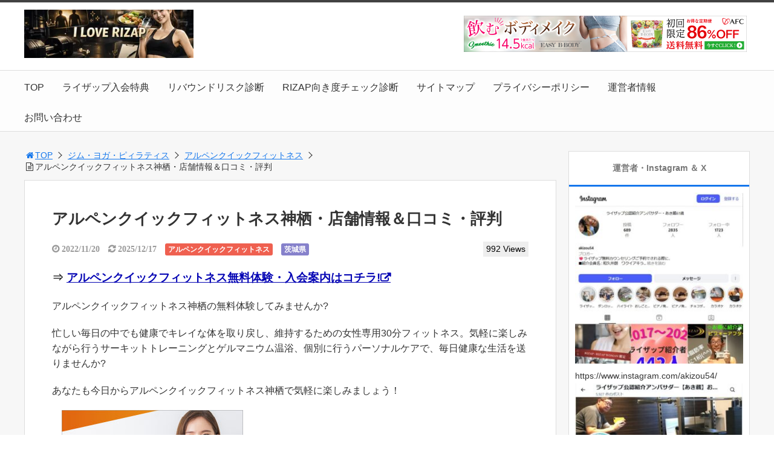

--- FILE ---
content_type: text/html; charset=UTF-8
request_url: https://rizap-review.xyz/alpen-kamisu/
body_size: 32064
content:
<!DOCTYPE html>
<html lang="ja">
<head>
<title>アルペンクイックフィットネス神栖・店舗情報＆口コミ・評判</title>
<meta charset="utf-8">
<meta name="viewport" content="width=device-width,maximum-scale=1,minimum-scale=1,initial-scale=1,user-scalable=yes">
<meta name="format-detection" content="telephone=no">
<!--[if lt IE 9]>
<script src="https://rizap-review.xyz/wp-content/themes/surfing/js/html5shiv.js"></script>
<![endif]-->
<script src="https://rizap-review.xyz/wp-content/themes/surfing/js/jquery-1.11.1.min.js"></script>
<script src="https://rizap-review.xyz/wp-content/themes/surfing/js/jquery.easing.1.3.min.js"></script>
<script src="https://rizap-review.xyz/wp-content/themes/surfing/js/slidebars.min.js"></script>
<script src="https://rizap-review.xyz/wp-content/themes/surfing/js/jquery.sticky.min.js"></script>
<script src="https://rizap-review.xyz/wp-content/themes/surfing/js/original.min.js?ver=1.26.1"></script>
<script src="https://rizap-review.xyz/wp-content/themes/surfing/js/clipboard.min.js"></script>
<link rel="canonical" href="https://rizap-review.xyz/alpen-kamisu/">
<link rel="icon" href="favicon.ico">
<meta name='robots' content='max-image-preview:large' />
<meta name="robots" content="index" />
<meta property="fb:admins" content="130216627635467" />
<meta property="og:title" content="アルペンクイックフィットネス神栖・店舗情報＆口コミ・評判" />
<meta property="og:type" content="article" />
<meta property="og:description" content="【必見】アルペンクイックフィットネス無料体験・入会案内はコチラ!忙しい毎日の中でも健康でキレイな体を取り戻し、維持するための女性専用30分フィットネス。気軽に楽しみながら行うサーキットトレーニングとゲルマニウム温浴、個別に行うパーソナルケアで、毎日健康な生活を送りませんか?" />
<meta property="og:url" content="https://rizap-review.xyz/alpen-kamisu/" />
<meta property="og:image" content="https://rizap-review.xyz/wp-content/uploads/2022/11/9efdefae309841350e951dfdb4d76a65.png" />
<meta property="og:locale" content="ja_JP" />
<meta property="og:site_name" content="I LOVE RIZAP ～ライザップ ブログ～" />
<link href="https://plus.google.com/" rel="publisher" />
<meta name="twitter:card" content="summary" />
<meta name="twitter:site" content="akizou541" />
<meta name="twitter:title" content="アルペンクイックフィットネス神栖・店舗情報＆口コミ・評判" />
<meta name="twitter:description" content="【必見】アルペンクイックフィットネス無料体験・入会案内はコチラ!忙しい毎日の中でも健康でキレイな体を取り戻し、維持するための女性専用30分フィットネス。気軽に楽しみながら行うサーキットトレーニングとゲルマニウム温浴、個別に行うパーソナルケアで、毎日健康な生活を送りませんか?" />
<meta name="twitter:image" content="https://rizap-review.xyz/wp-content/uploads/2022/11/9efdefae309841350e951dfdb4d76a65.png" />

<link rel='dns-prefetch' href='//webfonts.xserver.jp' />
<link rel='dns-prefetch' href='//maxcdn.bootstrapcdn.com' />
<link rel="alternate" title="oEmbed (JSON)" type="application/json+oembed" href="https://rizap-review.xyz/wp-json/oembed/1.0/embed?url=https%3A%2F%2Frizap-review.xyz%2Falpen-kamisu%2F" />
<link rel="alternate" title="oEmbed (XML)" type="text/xml+oembed" href="https://rizap-review.xyz/wp-json/oembed/1.0/embed?url=https%3A%2F%2Frizap-review.xyz%2Falpen-kamisu%2F&#038;format=xml" />
<style id='wp-img-auto-sizes-contain-inline-css' type='text/css'>
img:is([sizes=auto i],[sizes^="auto," i]){contain-intrinsic-size:3000px 1500px}
/*# sourceURL=wp-img-auto-sizes-contain-inline-css */
</style>
<link rel='stylesheet' id='font-awesome-css' href='//maxcdn.bootstrapcdn.com/font-awesome/4.3.0/css/font-awesome.min.css?ver=6.9' type='text/css' media='all' />
<style id='wp-emoji-styles-inline-css' type='text/css'>

	img.wp-smiley, img.emoji {
		display: inline !important;
		border: none !important;
		box-shadow: none !important;
		height: 1em !important;
		width: 1em !important;
		margin: 0 0.07em !important;
		vertical-align: -0.1em !important;
		background: none !important;
		padding: 0 !important;
	}
/*# sourceURL=wp-emoji-styles-inline-css */
</style>
<style id='wp-block-library-inline-css' type='text/css'>
:root{--wp-block-synced-color:#7a00df;--wp-block-synced-color--rgb:122,0,223;--wp-bound-block-color:var(--wp-block-synced-color);--wp-editor-canvas-background:#ddd;--wp-admin-theme-color:#007cba;--wp-admin-theme-color--rgb:0,124,186;--wp-admin-theme-color-darker-10:#006ba1;--wp-admin-theme-color-darker-10--rgb:0,107,160.5;--wp-admin-theme-color-darker-20:#005a87;--wp-admin-theme-color-darker-20--rgb:0,90,135;--wp-admin-border-width-focus:2px}@media (min-resolution:192dpi){:root{--wp-admin-border-width-focus:1.5px}}.wp-element-button{cursor:pointer}:root .has-very-light-gray-background-color{background-color:#eee}:root .has-very-dark-gray-background-color{background-color:#313131}:root .has-very-light-gray-color{color:#eee}:root .has-very-dark-gray-color{color:#313131}:root .has-vivid-green-cyan-to-vivid-cyan-blue-gradient-background{background:linear-gradient(135deg,#00d084,#0693e3)}:root .has-purple-crush-gradient-background{background:linear-gradient(135deg,#34e2e4,#4721fb 50%,#ab1dfe)}:root .has-hazy-dawn-gradient-background{background:linear-gradient(135deg,#faaca8,#dad0ec)}:root .has-subdued-olive-gradient-background{background:linear-gradient(135deg,#fafae1,#67a671)}:root .has-atomic-cream-gradient-background{background:linear-gradient(135deg,#fdd79a,#004a59)}:root .has-nightshade-gradient-background{background:linear-gradient(135deg,#330968,#31cdcf)}:root .has-midnight-gradient-background{background:linear-gradient(135deg,#020381,#2874fc)}:root{--wp--preset--font-size--normal:16px;--wp--preset--font-size--huge:42px}.has-regular-font-size{font-size:1em}.has-larger-font-size{font-size:2.625em}.has-normal-font-size{font-size:var(--wp--preset--font-size--normal)}.has-huge-font-size{font-size:var(--wp--preset--font-size--huge)}.has-text-align-center{text-align:center}.has-text-align-left{text-align:left}.has-text-align-right{text-align:right}.has-fit-text{white-space:nowrap!important}#end-resizable-editor-section{display:none}.aligncenter{clear:both}.items-justified-left{justify-content:flex-start}.items-justified-center{justify-content:center}.items-justified-right{justify-content:flex-end}.items-justified-space-between{justify-content:space-between}.screen-reader-text{border:0;clip-path:inset(50%);height:1px;margin:-1px;overflow:hidden;padding:0;position:absolute;width:1px;word-wrap:normal!important}.screen-reader-text:focus{background-color:#ddd;clip-path:none;color:#444;display:block;font-size:1em;height:auto;left:5px;line-height:normal;padding:15px 23px 14px;text-decoration:none;top:5px;width:auto;z-index:100000}html :where(.has-border-color){border-style:solid}html :where([style*=border-top-color]){border-top-style:solid}html :where([style*=border-right-color]){border-right-style:solid}html :where([style*=border-bottom-color]){border-bottom-style:solid}html :where([style*=border-left-color]){border-left-style:solid}html :where([style*=border-width]){border-style:solid}html :where([style*=border-top-width]){border-top-style:solid}html :where([style*=border-right-width]){border-right-style:solid}html :where([style*=border-bottom-width]){border-bottom-style:solid}html :where([style*=border-left-width]){border-left-style:solid}html :where(img[class*=wp-image-]){height:auto;max-width:100%}:where(figure){margin:0 0 1em}html :where(.is-position-sticky){--wp-admin--admin-bar--position-offset:var(--wp-admin--admin-bar--height,0px)}@media screen and (max-width:600px){html :where(.is-position-sticky){--wp-admin--admin-bar--position-offset:0px}}

/*# sourceURL=wp-block-library-inline-css */
</style><style id='global-styles-inline-css' type='text/css'>
:root{--wp--preset--aspect-ratio--square: 1;--wp--preset--aspect-ratio--4-3: 4/3;--wp--preset--aspect-ratio--3-4: 3/4;--wp--preset--aspect-ratio--3-2: 3/2;--wp--preset--aspect-ratio--2-3: 2/3;--wp--preset--aspect-ratio--16-9: 16/9;--wp--preset--aspect-ratio--9-16: 9/16;--wp--preset--color--black: #000000;--wp--preset--color--cyan-bluish-gray: #abb8c3;--wp--preset--color--white: #ffffff;--wp--preset--color--pale-pink: #f78da7;--wp--preset--color--vivid-red: #cf2e2e;--wp--preset--color--luminous-vivid-orange: #ff6900;--wp--preset--color--luminous-vivid-amber: #fcb900;--wp--preset--color--light-green-cyan: #7bdcb5;--wp--preset--color--vivid-green-cyan: #00d084;--wp--preset--color--pale-cyan-blue: #8ed1fc;--wp--preset--color--vivid-cyan-blue: #0693e3;--wp--preset--color--vivid-purple: #9b51e0;--wp--preset--gradient--vivid-cyan-blue-to-vivid-purple: linear-gradient(135deg,rgb(6,147,227) 0%,rgb(155,81,224) 100%);--wp--preset--gradient--light-green-cyan-to-vivid-green-cyan: linear-gradient(135deg,rgb(122,220,180) 0%,rgb(0,208,130) 100%);--wp--preset--gradient--luminous-vivid-amber-to-luminous-vivid-orange: linear-gradient(135deg,rgb(252,185,0) 0%,rgb(255,105,0) 100%);--wp--preset--gradient--luminous-vivid-orange-to-vivid-red: linear-gradient(135deg,rgb(255,105,0) 0%,rgb(207,46,46) 100%);--wp--preset--gradient--very-light-gray-to-cyan-bluish-gray: linear-gradient(135deg,rgb(238,238,238) 0%,rgb(169,184,195) 100%);--wp--preset--gradient--cool-to-warm-spectrum: linear-gradient(135deg,rgb(74,234,220) 0%,rgb(151,120,209) 20%,rgb(207,42,186) 40%,rgb(238,44,130) 60%,rgb(251,105,98) 80%,rgb(254,248,76) 100%);--wp--preset--gradient--blush-light-purple: linear-gradient(135deg,rgb(255,206,236) 0%,rgb(152,150,240) 100%);--wp--preset--gradient--blush-bordeaux: linear-gradient(135deg,rgb(254,205,165) 0%,rgb(254,45,45) 50%,rgb(107,0,62) 100%);--wp--preset--gradient--luminous-dusk: linear-gradient(135deg,rgb(255,203,112) 0%,rgb(199,81,192) 50%,rgb(65,88,208) 100%);--wp--preset--gradient--pale-ocean: linear-gradient(135deg,rgb(255,245,203) 0%,rgb(182,227,212) 50%,rgb(51,167,181) 100%);--wp--preset--gradient--electric-grass: linear-gradient(135deg,rgb(202,248,128) 0%,rgb(113,206,126) 100%);--wp--preset--gradient--midnight: linear-gradient(135deg,rgb(2,3,129) 0%,rgb(40,116,252) 100%);--wp--preset--font-size--small: 13px;--wp--preset--font-size--medium: 20px;--wp--preset--font-size--large: 36px;--wp--preset--font-size--x-large: 42px;--wp--preset--spacing--20: 0.44rem;--wp--preset--spacing--30: 0.67rem;--wp--preset--spacing--40: 1rem;--wp--preset--spacing--50: 1.5rem;--wp--preset--spacing--60: 2.25rem;--wp--preset--spacing--70: 3.38rem;--wp--preset--spacing--80: 5.06rem;--wp--preset--shadow--natural: 6px 6px 9px rgba(0, 0, 0, 0.2);--wp--preset--shadow--deep: 12px 12px 50px rgba(0, 0, 0, 0.4);--wp--preset--shadow--sharp: 6px 6px 0px rgba(0, 0, 0, 0.2);--wp--preset--shadow--outlined: 6px 6px 0px -3px rgb(255, 255, 255), 6px 6px rgb(0, 0, 0);--wp--preset--shadow--crisp: 6px 6px 0px rgb(0, 0, 0);}:where(.is-layout-flex){gap: 0.5em;}:where(.is-layout-grid){gap: 0.5em;}body .is-layout-flex{display: flex;}.is-layout-flex{flex-wrap: wrap;align-items: center;}.is-layout-flex > :is(*, div){margin: 0;}body .is-layout-grid{display: grid;}.is-layout-grid > :is(*, div){margin: 0;}:where(.wp-block-columns.is-layout-flex){gap: 2em;}:where(.wp-block-columns.is-layout-grid){gap: 2em;}:where(.wp-block-post-template.is-layout-flex){gap: 1.25em;}:where(.wp-block-post-template.is-layout-grid){gap: 1.25em;}.has-black-color{color: var(--wp--preset--color--black) !important;}.has-cyan-bluish-gray-color{color: var(--wp--preset--color--cyan-bluish-gray) !important;}.has-white-color{color: var(--wp--preset--color--white) !important;}.has-pale-pink-color{color: var(--wp--preset--color--pale-pink) !important;}.has-vivid-red-color{color: var(--wp--preset--color--vivid-red) !important;}.has-luminous-vivid-orange-color{color: var(--wp--preset--color--luminous-vivid-orange) !important;}.has-luminous-vivid-amber-color{color: var(--wp--preset--color--luminous-vivid-amber) !important;}.has-light-green-cyan-color{color: var(--wp--preset--color--light-green-cyan) !important;}.has-vivid-green-cyan-color{color: var(--wp--preset--color--vivid-green-cyan) !important;}.has-pale-cyan-blue-color{color: var(--wp--preset--color--pale-cyan-blue) !important;}.has-vivid-cyan-blue-color{color: var(--wp--preset--color--vivid-cyan-blue) !important;}.has-vivid-purple-color{color: var(--wp--preset--color--vivid-purple) !important;}.has-black-background-color{background-color: var(--wp--preset--color--black) !important;}.has-cyan-bluish-gray-background-color{background-color: var(--wp--preset--color--cyan-bluish-gray) !important;}.has-white-background-color{background-color: var(--wp--preset--color--white) !important;}.has-pale-pink-background-color{background-color: var(--wp--preset--color--pale-pink) !important;}.has-vivid-red-background-color{background-color: var(--wp--preset--color--vivid-red) !important;}.has-luminous-vivid-orange-background-color{background-color: var(--wp--preset--color--luminous-vivid-orange) !important;}.has-luminous-vivid-amber-background-color{background-color: var(--wp--preset--color--luminous-vivid-amber) !important;}.has-light-green-cyan-background-color{background-color: var(--wp--preset--color--light-green-cyan) !important;}.has-vivid-green-cyan-background-color{background-color: var(--wp--preset--color--vivid-green-cyan) !important;}.has-pale-cyan-blue-background-color{background-color: var(--wp--preset--color--pale-cyan-blue) !important;}.has-vivid-cyan-blue-background-color{background-color: var(--wp--preset--color--vivid-cyan-blue) !important;}.has-vivid-purple-background-color{background-color: var(--wp--preset--color--vivid-purple) !important;}.has-black-border-color{border-color: var(--wp--preset--color--black) !important;}.has-cyan-bluish-gray-border-color{border-color: var(--wp--preset--color--cyan-bluish-gray) !important;}.has-white-border-color{border-color: var(--wp--preset--color--white) !important;}.has-pale-pink-border-color{border-color: var(--wp--preset--color--pale-pink) !important;}.has-vivid-red-border-color{border-color: var(--wp--preset--color--vivid-red) !important;}.has-luminous-vivid-orange-border-color{border-color: var(--wp--preset--color--luminous-vivid-orange) !important;}.has-luminous-vivid-amber-border-color{border-color: var(--wp--preset--color--luminous-vivid-amber) !important;}.has-light-green-cyan-border-color{border-color: var(--wp--preset--color--light-green-cyan) !important;}.has-vivid-green-cyan-border-color{border-color: var(--wp--preset--color--vivid-green-cyan) !important;}.has-pale-cyan-blue-border-color{border-color: var(--wp--preset--color--pale-cyan-blue) !important;}.has-vivid-cyan-blue-border-color{border-color: var(--wp--preset--color--vivid-cyan-blue) !important;}.has-vivid-purple-border-color{border-color: var(--wp--preset--color--vivid-purple) !important;}.has-vivid-cyan-blue-to-vivid-purple-gradient-background{background: var(--wp--preset--gradient--vivid-cyan-blue-to-vivid-purple) !important;}.has-light-green-cyan-to-vivid-green-cyan-gradient-background{background: var(--wp--preset--gradient--light-green-cyan-to-vivid-green-cyan) !important;}.has-luminous-vivid-amber-to-luminous-vivid-orange-gradient-background{background: var(--wp--preset--gradient--luminous-vivid-amber-to-luminous-vivid-orange) !important;}.has-luminous-vivid-orange-to-vivid-red-gradient-background{background: var(--wp--preset--gradient--luminous-vivid-orange-to-vivid-red) !important;}.has-very-light-gray-to-cyan-bluish-gray-gradient-background{background: var(--wp--preset--gradient--very-light-gray-to-cyan-bluish-gray) !important;}.has-cool-to-warm-spectrum-gradient-background{background: var(--wp--preset--gradient--cool-to-warm-spectrum) !important;}.has-blush-light-purple-gradient-background{background: var(--wp--preset--gradient--blush-light-purple) !important;}.has-blush-bordeaux-gradient-background{background: var(--wp--preset--gradient--blush-bordeaux) !important;}.has-luminous-dusk-gradient-background{background: var(--wp--preset--gradient--luminous-dusk) !important;}.has-pale-ocean-gradient-background{background: var(--wp--preset--gradient--pale-ocean) !important;}.has-electric-grass-gradient-background{background: var(--wp--preset--gradient--electric-grass) !important;}.has-midnight-gradient-background{background: var(--wp--preset--gradient--midnight) !important;}.has-small-font-size{font-size: var(--wp--preset--font-size--small) !important;}.has-medium-font-size{font-size: var(--wp--preset--font-size--medium) !important;}.has-large-font-size{font-size: var(--wp--preset--font-size--large) !important;}.has-x-large-font-size{font-size: var(--wp--preset--font-size--x-large) !important;}
/*# sourceURL=global-styles-inline-css */
</style>

<style id='classic-theme-styles-inline-css' type='text/css'>
/*! This file is auto-generated */
.wp-block-button__link{color:#fff;background-color:#32373c;border-radius:9999px;box-shadow:none;text-decoration:none;padding:calc(.667em + 2px) calc(1.333em + 2px);font-size:1.125em}.wp-block-file__button{background:#32373c;color:#fff;text-decoration:none}
/*# sourceURL=/wp-includes/css/classic-themes.min.css */
</style>
<link rel='stylesheet' id='contact-form-7-css' href='https://rizap-review.xyz/wp-content/plugins/contact-form-7/includes/css/styles.css?ver=6.1.4' type='text/css' media='all' />
<link rel='stylesheet' id='font-awesome-four-css' href='https://rizap-review.xyz/wp-content/themes/surfing/lib/font-awesome-4-menus/css/font-awesome.min.css?ver=4.5.0' type='text/css' media='all' />
<link rel='stylesheet' id='surfing_toc-screen-css' href='https://rizap-review.xyz/wp-content/themes/surfing/lib/table-of-contents-plus/screen.min.css?ver=1.26.1' type='text/css' media='all' />
<script type="text/javascript" src="https://rizap-review.xyz/wp-includes/js/jquery/jquery.min.js?ver=3.7.1" id="jquery-core-js"></script>
<script type="text/javascript" src="https://rizap-review.xyz/wp-includes/js/jquery/jquery-migrate.min.js?ver=3.4.1" id="jquery-migrate-js"></script>
<script type="text/javascript" src="https://rizap-review.xyz/wp-content/themes/surfing/lib/q2w3-fixed-widget/js/q2w3-fixed-widget.min.js?ver=1.26.1" id="q2w3-fixed-widget-js"></script>
<script type="text/javascript" src="//webfonts.xserver.jp/js/xserverv3.js?fadein=0&amp;ver=2.0.9" id="typesquare_std-js"></script>
<link rel="https://api.w.org/" href="https://rizap-review.xyz/wp-json/" /><link rel="alternate" title="JSON" type="application/json" href="https://rizap-review.xyz/wp-json/wp/v2/posts/32546" /><link rel="EditURI" type="application/rsd+xml" title="RSD" href="https://rizap-review.xyz/xmlrpc.php?rsd" />
<meta name="generator" content="WordPress 6.9" />
<link rel='shortlink' href='https://rizap-review.xyz/?p=32546' />
<noscript><style>.lazyload[data-src]{display:none !important;}</style></noscript><style>.lazyload{background-image:none !important;}.lazyload:before{background-image:none !important;}</style><link rel="icon" href="https://rizap-review.xyz/wp-content/uploads/2017/11/cropped-rizap-logo-2-32x32.png" sizes="32x32" />
<link rel="icon" href="https://rizap-review.xyz/wp-content/uploads/2017/11/cropped-rizap-logo-2-192x192.png" sizes="192x192" />
<link rel="apple-touch-icon" href="https://rizap-review.xyz/wp-content/uploads/2017/11/cropped-rizap-logo-2-180x180.png" />
<meta name="msapplication-TileImage" content="https://rizap-review.xyz/wp-content/uploads/2017/11/cropped-rizap-logo-2-270x270.png" />
		<style type="text/css" id="wp-custom-css">
			.rizap-mukido-check .rizap-answer,
.rizap-mukido-check .rizap-answer-label {
    font-size: 1.5rem; /* お好みで調整 */
    line-height: 1.6;
}
/* RIZAP向き度チェック用：スマホでもラジオボタンを強制表示 */
.rizap-mukido-check .rizap-answer input[type="radio"] {
    appearance: auto !important;
    -webkit-appearance: radio !important;
    opacity: 1 !important;
    position: static !important;
    transform: none !important;
    display: inline-block !important;
    width: 18px !important;
    height: 18px !important;
    margin-top: 4px;
    margin-right: 4px;
    flex-shrink: 0;
}
		</style>
		<link rel="stylesheet" href="https://rizap-review.xyz/wp-content/themes/surfing/css/reset.min.css">
<link rel="stylesheet" media="print, screen and (min-width:769px)" href="https://rizap-review.xyz/wp-content/themes/surfing/css/style.min.css?ver=1.26.1">
<link rel="stylesheet" media="screen and (max-width:768px)" href="https://rizap-review.xyz/wp-content/themes/surfing/css/style_sp.min.css?ver=1.26.1">
<link rel="stylesheet" href="https://maxcdn.bootstrapcdn.com/font-awesome/4.5.0/css/font-awesome.min.css">
<!-- Global Site Tag (gtag.js) - Google Analytics -->
<script async src="https://www.googletagmanager.com/gtag/js?id=UA-107583020-1"></script>
<script>
  window.dataLayer = window.dataLayer || [];
  function gtag(){dataLayer.push(arguments);}
  gtag('js', new Date());

  gtag('config', 'UA-107583020-1');
</script>
<style>
@media screen and (max-width:768px) {
	.sb-site-slim {
				padding-top: 105px;
			}
}
@media screen and (min-width:769px) {
        body{
            }
                        article div.body{ font-size: 16px; } article div.body h2 { font-size: 23px; font-size: 2.3rem; } article div.body h3 { font-size: 21px; font-size: 2.1rem; } article div.body h4 { font-size: 21px; font-size: 2.1rem; } article div.body h5 { font-size: 21px; font-size: 2.1rem; } article div.body h6 { font-size: 19px; font-size: 1.9rem; }
                    article h1{
        font-size: 26px;
    }
                .sb-site #global_nav.nav_top{display: none;}
    .sb-site #global_nav.nav_bottom{display: none;}
    .sb-site-slim #global_nav.nav_top{display: none;}
    .sb-site-slim #global_nav.nav_bottom{display: none;}
        
    
        #pt_blue a:hover{color:#B404AE;}
    #pt_blue article .body a:hover{color:#B404AE;}
    #pt_blue #side_entry_ranking .tab li.active,
    #pt_blue #side_entry_ranking .tab li:hover{color: #B404AE;}
            #pt_blue #header_wrapper{border-top: solid 4px #424242;}
                                                        #pt_blue article .body a{color:#0404B4;}
                #pt_blue .btn_link{background: #;border: solid 2px #;}
    #pt_blue .btn_link:hover{background: #fff;color: #;border: solid 2px #;}
                    }

@media screen and (max-width:768px) {
        body{
            }
                        article div.body{ font-size: 14px; } article div.body h2 { font-size: 18px; font-size: 1.8rem; } article div.body h3 { font-size: 16px; font-size: 1.6rem; } article div.body h4 { font-size: 16px; font-size: 1.6rem; } article div.body h5 { font-size: 16px; font-size: 1.6rem; } article div.body h6 { font-size: 16px; font-size: 1.6rem; }
                    article h1{
        font-size: 18px;
    }
    
    
        #pt_blue a:hover{color:#B404AE;}
    #pt_blue article .body a:hover{color:#B404AE;}
    #pt_blue #side_entry_ranking .tab li.active,
    #pt_blue #side_entry_ranking .tab li:hover{color: #B404AE;}
            #pt_blue #header{border-top: solid 4px #424242;}
                                                #pt_blue article .body a{color:#0404B4;}
                        #pt_blue article figure.btn_basic a{border:solid 2px #;border-bottom:solid 4px #;background:#;}
    #pt_blue article figure.btn_basic a:hover{border:solid 2px #;background:#;color: #FFF;border-bottom-width:4px;text-decoration: none;}
            }
</style>

<script>
//header
var first = true;
$(window).scroll(function(){
	scr = $(this).scrollTop();
		if(scr > 160){
			$("#header_wrapper").stop().animate({"top" : "0px"},"150", 'easeOutQuint').addClass("slim");
		$("#sb-site").addClass("sb-site-slim");
		$("#sb-site").removeClass("sb-site");
	}else{
		$("#header_wrapper").stop().css({"top" : "-" + scr + "px"}).removeClass("slim");
		$("#sb-site").removeClass("sb-site-slim");
		$("#sb-site").addClass("sb-site");
	}
});
</script>
<script>
function prevent_copy() {
	window.alert("内容の無断転載を禁止します。発見した場合は運用サーバーへの連絡、GoogleへDMCA侵害申し立て、損害賠償の請求を行います。");
}
</script>
<script src="https://t.afi-b.com/jslib/vref.js" async></script></head>

<body id="pt_blue" class="wp-singular post-template-default single single-post postid-32546 single-format-standard wp-theme-surfing  pt_blue">
<div id="afbkwjs" style="display:none;"><script type="text/javascript" src="https://track.affiliate-b.com/or/kw.js?ps=U700630P" async></script></div>  <div id="fb-root"></div>
<script>(function(d, s, id) {
  var js, fjs = d.getElementsByTagName(s)[0];
  if (d.getElementById(id)) return;
  js = d.createElement(s); js.id = id;
  js.src = "//connect.facebook.net/ja_JP/sdk.js#xfbml=1&version=v2.4&appId=";
  fjs.parentNode.insertBefore(js, fjs);
}(document, 'script', 'facebook-jssdk'));</script><div id="sb-site" class="sb-site">
	<div id="header_wrapper">
		<div id="page_top" class="cont_box">
<nav id="global_nav" class="nav_top"><ul id="menu-%e3%82%b0%e3%83%ad%e3%83%bc%e3%83%90%e3%83%ab%e3%83%a1%e3%83%8b%e3%83%a5%e3%83%bc" class="ftrList"><li id="menu-item-836" class="menu-item menu-item-type-custom menu-item-object-custom menu-item-home menu-item-836"><a href="http://rizap-review.xyz/">TOP</a></li>
<li id="menu-item-24157" class="menu-item menu-item-type-custom menu-item-object-custom menu-item-24157"><a href="http://rizap-review.xyz/rizap-shokai/">ライザップ入会特典</a></li>
<li id="menu-item-40507" class="menu-item menu-item-type-post_type menu-item-object-page menu-item-40507 rebound-risk-diagnosis"><a href="https://rizap-review.xyz/rebound-risk-diagnosis/">リバウンドリスク診断</a></li>
<li id="menu-item-40724" class="menu-item menu-item-type-post_type menu-item-object-page menu-item-40724 rizap-mukido"><a href="https://rizap-review.xyz/rizap-mukido/">RIZAP向き度チェック診断</a></li>
<li id="menu-item-24156" class="menu-item menu-item-type-post_type menu-item-object-page menu-item-24156 sitemap"><a href="https://rizap-review.xyz/sitemap/">サイトマップ</a></li>
<li id="menu-item-24155" class="menu-item menu-item-type-post_type menu-item-object-page menu-item-24155 privacy"><a href="https://rizap-review.xyz/privacy/">プライバシーポリシー</a></li>
<li id="menu-item-24154" class="menu-item menu-item-type-post_type menu-item-object-page menu-item-24154 company"><a href="https://rizap-review.xyz/company/">運営者情報</a></li>
<li id="menu-item-40405" class="menu-item menu-item-type-post_type menu-item-object-page menu-item-40405 toiawase"><a href="https://rizap-review.xyz/toiawase/">お問い合わせ</a></li>
</ul></nav>			<header id="header">
												<span class="image"><a href="https://rizap-review.xyz"><img src="[data-uri]" alt="I LOVE RIZAP ～ライザップ ブログ～" data-src="http://rizap-review.xyz/wp-content/uploads/2026/01/heder-05.webp" decoding="async" class="lazyload" data-eio-rwidth="280" data-eio-rheight="80"><noscript><img src="http://rizap-review.xyz/wp-content/uploads/2026/01/heder-05.webp" alt="I LOVE RIZAP ～ライザップ ブログ～" data-eio="l"></noscript></a></span>
								
								<div class="banner">
					<a href="https://px.a8.net/svt/ejp?a8mat=4AUYOR+S2+26YS+1NLPDD" rel="nofollow">
<img border="0" width="468" height="60" alt="" src="[data-uri]" data-src="https://www26.a8.net/svt/bgt?aid=260105499000&wid=001&eno=01&mid=s00000010234010011000&mc=1" decoding="async" class="lazyload" data-eio-rwidth="468" data-eio-rheight="60"><noscript><img border="0" width="468" height="60" alt="" src="https://www26.a8.net/svt/bgt?aid=260105499000&wid=001&eno=01&mid=s00000010234010011000&mc=1" data-eio="l"></noscript></a>
<img border="0" width="1" height="1" src="[data-uri]" alt="" data-src="https://www11.a8.net/0.gif?a8mat=4AUYOR+S2+26YS+1NLPDD" decoding="async" class="lazyload" data-eio-rwidth="1" data-eio-rheight="1"><noscript><img border="0" width="1" height="1" src="https://www11.a8.net/0.gif?a8mat=4AUYOR+S2+26YS+1NLPDD" alt="" data-eio="l"></noscript>				</div>
				
				<div id="sp_bn">
					<p class="sb-toggle-right"><a href="#header" id="sp_bn_menu" class="fa fa-bars"></a></p>
					<!-- #sp_bn -->
				</div>
				<!-- #header -->
			</header>
<nav id="global_nav" class="nav_middle"><ul id="menu-%e3%82%b0%e3%83%ad%e3%83%bc%e3%83%90%e3%83%ab%e3%83%a1%e3%83%8b%e3%83%a5%e3%83%bc-1" class="ftrList"><li class="menu-item menu-item-type-custom menu-item-object-custom menu-item-home menu-item-836"><a href="http://rizap-review.xyz/">TOP</a></li>
<li class="menu-item menu-item-type-custom menu-item-object-custom menu-item-24157"><a href="http://rizap-review.xyz/rizap-shokai/">ライザップ入会特典</a></li>
<li class="menu-item menu-item-type-post_type menu-item-object-page menu-item-40507 rebound-risk-diagnosis"><a href="https://rizap-review.xyz/rebound-risk-diagnosis/">リバウンドリスク診断</a></li>
<li class="menu-item menu-item-type-post_type menu-item-object-page menu-item-40724 rizap-mukido"><a href="https://rizap-review.xyz/rizap-mukido/">RIZAP向き度チェック診断</a></li>
<li class="menu-item menu-item-type-post_type menu-item-object-page menu-item-24156 sitemap"><a href="https://rizap-review.xyz/sitemap/">サイトマップ</a></li>
<li class="menu-item menu-item-type-post_type menu-item-object-page menu-item-24155 privacy"><a href="https://rizap-review.xyz/privacy/">プライバシーポリシー</a></li>
<li class="menu-item menu-item-type-post_type menu-item-object-page menu-item-24154 company"><a href="https://rizap-review.xyz/company/">運営者情報</a></li>
<li class="menu-item menu-item-type-post_type menu-item-object-page menu-item-40405 toiawase"><a href="https://rizap-review.xyz/toiawase/">お問い合わせ</a></li>
</ul></nav>			<!-- #cont_box -->
		</div>
		<!-- #header_wrapper -->
	</div>

	
		<div class="contents_wrapper" id="col2_left">
			<section class="contents">
			<div class="contents_inner">
								<ol id="path">
					<li><a href="https://rizap-review.xyz"><i class="fa fa-home fa-fw"></i>TOP</a></li>
											<li><a href="https://rizap-review.xyz/category/jimu/">ジム・ヨガ・ピィラティス</a></li>
																<li><a href="https://rizap-review.xyz/category/jimu/alpen/">アルペンクイックフィットネス</a></li>
					<li><i class="fa fa-file-text-o fa-fw"></i>アルペンクイックフィットネス神栖・店舗情報＆口コミ・評判</li>
				</ol>
				
								
								<article>
					
					
					<h1>アルペンクイックフィットネス神栖・店舗情報＆口コミ・評判</h1>
					<div class="desc">
																		<span class="date fa fa-clock-o">&nbsp;2022/11/20</span>
						<time class="date fa fa-refresh" datetime="2025-12-17T11:00:46+09:00">&nbsp;2025/12/17</time>
																								<span class="category cate02"><a href="https://rizap-review.xyz/category/jimu/alpen/">アルペンクイックフィットネス</a></span>
												<span class="category cate06"><a href="https://rizap-review.xyz/category/todofuken/ibaraki-todofuken/">茨城県</a></span>
																														<span>&nbsp;</span>
																		<span class="views">992 Views</span>
											</div>

					
										
					
										<div class="ad_area" id="banner_article_top_fixed">
						【本ページはアフィリエイト広告が含まれています。】					</div>
					
					<div class="body">
						<p><span style="font-size: 14pt;"><strong>⇒ <a href="http://www.rentracks.jp/adx/r.html?idx=0.884.3379.5224.7645&amp;dna=101785" target="_blank" rel="noopener">アルペンクイックフィットネス無料体験・入会案内はコチラ!</a></strong></span></p>
<p>アルペンクイックフィットネス神栖の無料体験してみませんか?</p>
<p>忙しい毎日の中でも健康でキレイな体を取り戻し、維持するための女性専用30分フィットネス。気軽に楽しみながら行うサーキットトレーニングとゲルマニウム温浴、個別に行うパーソナルケアで、毎日健康な生活を送りませんか?</p>
<p>あなたも今日からアルペンクイックフィットネス神栖で気軽に楽しみましょう！</p>
<p><img src="https://rizap-review.xyz/wp-content/plugins/lazy-load/images/1x1.trans.gif" data-lazy-src="http://www.rentracks.jp/adx/p.gifx?idx=0.884.3379.5224.7645&#038;dna=101785" decoding="async" width="1" height="1" border="0"><noscript><img decoding="async" src="http://www.rentracks.jp/adx/p.gifx?idx=0.884.3379.5224.7645&amp;dna=101785" width="1" height="1" border="0" /></noscript><a href="http://www.rentracks.jp/adx/r.html?idx=0.884.3379.5224.7645&amp;dna=101785" target="_blank" rel="nofollow noopener"><img src="https://rizap-review.xyz/wp-content/plugins/lazy-load/images/1x1.trans.gif" data-lazy-src="http://www.image-rentracks.com/alpen/fitness/300_250.jpg" fetchpriority="high" decoding="async" width="300" height="250" border="0"><noscript><img fetchpriority="high" decoding="async" src="http://www.image-rentracks.com/alpen/fitness/300_250.jpg" width="300" height="250" border="0" /></noscript></a></p>
<p><span style="font-size: 14pt;"><strong>⇒ <a href="http://www.rentracks.jp/adx/r.html?idx=0.884.3379.5224.7645&amp;dna=101785" target="_blank" rel="noopener">アルペンクイックフィットネス無料体験・入会案内はコチラ!</a></strong></span></p>
<style>#banner_article_top_fixed{display:none;}</style><div class="ad_area">【本ページはアフィリエイト広告が含まれています。】</div><div id="surfing_toc_container" class="surfing_toc_transparent no_bullets"><p class="surfing_toc_title">目次(表示させると見出しが見られますよ！)</p><ul class="surfing_toc_list"><li><a href="#_"><span class="surfing_toc_number surfing_toc_depth_1">1</span> アルペンクイックフィットネス神栖・店舗情報</a><ul><li><a href="#_-2"><span class="surfing_toc_number surfing_toc_depth_2">1.1</span> 住所</a></li><li><a href="#_-3"><span class="surfing_toc_number surfing_toc_depth_2">1.2</span> 営業時間</a></li><li><a href="#_-4"><span class="surfing_toc_number surfing_toc_depth_2">1.3</span> 定休日</a></li></ul></li><li><a href="#_-5"><span class="surfing_toc_number surfing_toc_depth_1">2</span> アルペンクイックフィットネス神栖・５つのおすすめポイント</a></li><li><a href="#_-6"><span class="surfing_toc_number surfing_toc_depth_1">3</span> アルペンクイックフィットネス神栖のサーキットトレーニング</a></li><li><a href="#_-7"><span class="surfing_toc_number surfing_toc_depth_1">4</span> アルペンクイックフィットネス 口コミ・評判</a></li></ul></div>
<h2><span id="_">アルペンクイックフィットネス神栖・店舗情報</span></h2>
<h3><span id="_-2">住所</span></h3>
<p>茨城県神栖市大野原四丁目8番67-2号</p>
<h3><span id="_-3">営業時間</span></h3>
<p>平日：9:30～13:00　14:00～19:30（チェックインは18:45まで）<br />
土日祝：9:30～13:00　14:00～17:30（チェックインは16:45まで）</p>
<h3><span id="_-4">定休日</span></h3>
<p>定休日なし（2023年1月より日祝定休）</p>
<p><img src="https://rizap-review.xyz/wp-content/plugins/lazy-load/images/1x1.trans.gif" data-lazy-src="http://www.rentracks.jp/adx/p.gifx?idx=0.884.3379.5224.7645&#038;dna=101785" decoding="async" width="1" height="1" border="0"><noscript><img decoding="async" src="http://www.rentracks.jp/adx/p.gifx?idx=0.884.3379.5224.7645&amp;dna=101785" width="1" height="1" border="0" /></noscript><a href="http://www.rentracks.jp/adx/r.html?idx=0.884.3379.5224.7645&amp;dna=101785" target="_blank" rel="nofollow noopener"><img src="https://rizap-review.xyz/wp-content/plugins/lazy-load/images/1x1.trans.gif" data-lazy-src="http://www.image-rentracks.com/alpen/fitness/300_250.jpg" fetchpriority="high" decoding="async" width="300" height="250" border="0"><noscript><img fetchpriority="high" decoding="async" src="http://www.image-rentracks.com/alpen/fitness/300_250.jpg" width="300" height="250" border="0" /></noscript></a></p>
<p><span style="font-size: 14pt;"><strong>⇒ <a href="http://www.rentracks.jp/adx/r.html?idx=0.884.3379.5224.7645&amp;dna=101785" target="_blank" rel="noopener">アルペンクイックフィットネス無料体験・入会案内はコチラ!</a></strong></span></p>
<h2><span id="_-5">アルペンクイックフィットネス神栖・５つのおすすめポイント</span></h2>
どんなに忙しくても健康と美容には気を配りたい。そんな女性のニーズにお応えした、少し空いた時間で楽しく効果的に行える手軽なトレーニングです。
<br><br>
男性に混ざってエクササイズするのはなんだかちょっと恥ずかしい。そんなあなたでも、女性専用なら普段着のまま気兼ねなくフィットネスを楽しめます。
<br><br>
<h3>「あっという間の30分」</h3>
予約がいらなくて、スケジュールが組みやすいので通いやすいフィットネスです。
<br><br>
１日わずか30分で運動効果が発揮できます
<br><br>
<h3>「リズムに乗って楽しく運動」</h3>
<span style="background-color: #ffff00; color: #ff0000; font-size: 14pt;"><strong>筋力トレーニング</strong></span><br>
<strong>8台のマシンを使った筋力トレーニングでバスト・ウエスト・ヒップ・太ももなど、女性が気になる部分を鍛えられます。</strong>
<br><br>
<span style="background-color: #ffff00; color: #ff0000; font-size: 14pt;"><strong>有酸素運動</strong></span><br>
<strong>マシンの間にあるクイックボードの上で音楽に合わせてステップをすると、体の中に多くの酸素が取り入れられます。</strong>
<br><br>
<span style="background-color: #ffff00; color: #ff0000; font-size: 14pt;"><strong>ストレッチ</strong></span><br>
<strong>ストレッチエリアで、よく体をほぐしてあげてください。クラブに掲示してある「ストレッチポスター」を見ながらストレッチを実施してください。</strong>
<br><br>
<h3>「ゲルマニウム温浴で美容と健康」</h3>
有機ゲルマニウムを溶かした４２～４３℃の温水に手足を２０分間つけ、皮膚呼吸によって体内にゲルマニウムを取り入れます。短時間で多量の汗をかき、汗によって余分な脂肪や有害な毒素、老廃物が排出され、血液が浄化されます。ゲルマニウムと人間の細胞や血液は同じ半導体であるため「半導体同士は共存できない」という性質により、一度体内に入ったゲルマニウムは２４時間後には体外に排出されます。この時、ゲルマニウムは体内で発生する毒素、老廃物、異物を一緒に体外に連れ出し、体内の大掃除をして各器官の働きを蘇らせる作用があると言われています。（主に温浴の発汗時に毒素等が排出されます）
<br><br>
<h3>からだの状態を定期的にチェック「パーソナルケア」</h3>
会員とインストラクターはもちろん、通っていただくうちに会員様同士も仲良くなって運動している時間をとても楽しく過ごせます。笑い声のたえない雰囲気で、クラブも明るいです！
<br><br>
<h3>「みんなが一体となってやる気になれる！」</h3>
「効果が実感できない」、「期待していたサポートをしてくれない」といった不満をお持ちの方へ、当クラブでは定期的に体組成測定を実施。その測定した数値を基に、個別サポートをしていきます。
<br><br>
<span style="font-size: 14pt; background-color: #ffff00; color: #ff0000;"><strong>【体組成測定】</strong></span><br>
「体組成」とは、体脂肪や筋肉、骨など私たちの体を構成する組織のことです。体脂肪率に加えて内臓脂肪量や筋肉量などを測定することで、より的確にトレーニングの効果を実感することができます。
<br><br>
月に１回、定期的に体組成を測定し会員様のトレーニング状況を確認していきます。１年分の記録を残すことにより、前回・前々回などの比較データをもとに個別にサポートしていきます。体組成測定器では、カラダ全体の体脂肪だけでなく、部位別の脂肪率や筋肉量から、カラダのバランスを見ることもできます。
<br><br>
<img src="https://rizap-review.xyz/wp-content/plugins/lazy-load/images/1x1.trans.gif" data-lazy-src="http://www.rentracks.jp/adx/p.gifx?idx=0.884.3379.5224.7645&#038;dna=101785" decoding="async" border="0" height="1" width="1"><noscript><img decoding="async" src="http://www.rentracks.jp/adx/p.gifx?idx=0.884.3379.5224.7645&dna=101785" border="0" height="1" width="1"></noscript><a href="http://www.rentracks.jp/adx/r.html?idx=0.884.3379.5224.7645&dna=101785" rel="nofollow noopener" target="_blank"><img src="https://rizap-review.xyz/wp-content/plugins/lazy-load/images/1x1.trans.gif" data-lazy-src="http://www.image-rentracks.com/alpen/fitness/300_250.jpg" decoding="async" width="300" height="250" border="0"><noscript><img decoding="async" src="http://www.image-rentracks.com/alpen/fitness/300_250.jpg" width="300" height="250" border="0"></noscript></a>
<br><br>
<span style="font-size: 14pt;"><strong>⇒ <a href="http://www.rentracks.jp/adx/r.html?idx=0.884.3379.5224.7645&dna=101785" target="_blank" rel="noopener">アルペンクイックフィットネス無料体験・入会案内はコチラ!</a></strong></span><br><br>

<h2><span id="_-6">アルペンクイックフィットネス神栖のサーキットトレーニング</span></h2>
<img src="https://rizap-review.xyz/wp-content/plugins/lazy-load/images/1x1.trans.gif" data-lazy-src="http://rizap-review.xyz/wp-content/uploads/2022/11/circuit.jpg" decoding="async" class="alignnone size-full wp-image-32527" alt width="1080" height="482" srcset="https://rizap-review.xyz/wp-content/uploads/2022/11/circuit.jpg 1080w, https://rizap-review.xyz/wp-content/uploads/2022/11/circuit-300x134.jpg 300w, https://rizap-review.xyz/wp-content/uploads/2022/11/circuit-1024x457.jpg 1024w, https://rizap-review.xyz/wp-content/uploads/2022/11/circuit-768x343.jpg 768w, https://rizap-review.xyz/wp-content/uploads/2022/11/circuit-304x136.jpg 304w" sizes="(max-width: 1080px) 100vw, 1080px"><noscript><img decoding="async" class="alignnone size-full wp-image-32527" src="http://rizap-review.xyz/wp-content/uploads/2022/11/circuit.jpg" alt="" width="1080" height="482" srcset="https://rizap-review.xyz/wp-content/uploads/2022/11/circuit.jpg 1080w, https://rizap-review.xyz/wp-content/uploads/2022/11/circuit-300x134.jpg 300w, https://rizap-review.xyz/wp-content/uploads/2022/11/circuit-1024x457.jpg 1024w, https://rizap-review.xyz/wp-content/uploads/2022/11/circuit-768x343.jpg 768w, https://rizap-review.xyz/wp-content/uploads/2022/11/circuit-304x136.jpg 304w" sizes="(max-width: 1080px) 100vw, 1080px" /></noscript>
<br><br>
「サーキット・トレーニング」は、ヘルスケア先進国アメリカで話題の8種類の油圧式マシンとエアボードを交互に輪を描くように並べ、マシン→ボード→マシン・・・と各運動を30秒ずつ時計回りに行います。交互にトレーニングすることで、ベストな心拍数を維持しながら全身をバランス良く動かし、効果的に美しい体を作っていくフィットネススタイルです。
<br><br>
<strong>有酸素系アイテム･･･8箇所 / トレーニングマシン･･･8台</strong>
<h3><img src="https://rizap-review.xyz/wp-content/plugins/lazy-load/images/1x1.trans.gif" data-lazy-src="http://rizap-review.xyz/wp-content/uploads/2022/11/Machine-01.jpg" decoding="async" class="alignnone size-full wp-image-32528" alt width="716" height="813" srcset="https://rizap-review.xyz/wp-content/uploads/2022/11/Machine-01.jpg 716w, https://rizap-review.xyz/wp-content/uploads/2022/11/Machine-01-264x300.jpg 264w, https://rizap-review.xyz/wp-content/uploads/2022/11/Machine-01-188x214.jpg 188w" sizes="(max-width: 716px) 100vw, 716px"><noscript><img decoding="async" class="alignnone size-full wp-image-32528" src="http://rizap-review.xyz/wp-content/uploads/2022/11/Machine-01.jpg" alt="" width="716" height="813" srcset="https://rizap-review.xyz/wp-content/uploads/2022/11/Machine-01.jpg 716w, https://rizap-review.xyz/wp-content/uploads/2022/11/Machine-01-264x300.jpg 264w, https://rizap-review.xyz/wp-content/uploads/2022/11/Machine-01-188x214.jpg 188w" sizes="(max-width: 716px) 100vw, 716px" /></noscript></h3>
下半身全体の筋肉を鍛えます！太ももやふくらはぎなどの筋肉を鍛えます。また、大臀筋を鍛える事でお尻の引き締め効果もあります。
<br><br>
Train the muscles of the whole lower body!Train muscles such as thighs and calf.In addition, training the gluteus muscles also has the effect of tightening the buttocks.
<br><br>
<h3>バックアブドミナル</h3>
<img src="https://rizap-review.xyz/wp-content/plugins/lazy-load/images/1x1.trans.gif" data-lazy-src="http://rizap-review.xyz/wp-content/uploads/2022/11/Machine-02.jpg" decoding="async" class="alignnone size-full wp-image-32529" alt="バックアブドミナル" width="711" height="815" srcset="https://rizap-review.xyz/wp-content/uploads/2022/11/Machine-02.jpg 711w, https://rizap-review.xyz/wp-content/uploads/2022/11/Machine-02-262x300.jpg 262w, https://rizap-review.xyz/wp-content/uploads/2022/11/Machine-02-187x214.jpg 187w" sizes="(max-width: 711px) 100vw, 711px"><noscript><img decoding="async" class="alignnone size-full wp-image-32529" src="http://rizap-review.xyz/wp-content/uploads/2022/11/Machine-02.jpg" alt="バックアブドミナル" width="711" height="815" srcset="https://rizap-review.xyz/wp-content/uploads/2022/11/Machine-02.jpg 711w, https://rizap-review.xyz/wp-content/uploads/2022/11/Machine-02-262x300.jpg 262w, https://rizap-review.xyz/wp-content/uploads/2022/11/Machine-02-187x214.jpg 187w" sizes="(max-width: 711px) 100vw, 711px" /></noscript>
<br><br>
主に腹筋を鍛えます。腕の力ではなく、腹筋と背中を意識することで効果がアップします。
<br><br>
Mainly train your abs. The effect is improved by being aware of the abdominal muscles and back, not the power of the arm.
<br><br>
<h3>ニーエクステンション/フレクション</h3>
<img src="https://rizap-review.xyz/wp-content/plugins/lazy-load/images/1x1.trans.gif" data-lazy-src="http://rizap-review.xyz/wp-content/uploads/2022/11/Machine-03.jpg" decoding="async" class="alignnone size-full wp-image-32530" alt="ニーエクステンション/フレクション" width="711" height="807" srcset="https://rizap-review.xyz/wp-content/uploads/2022/11/Machine-03.jpg 711w, https://rizap-review.xyz/wp-content/uploads/2022/11/Machine-03-264x300.jpg 264w, https://rizap-review.xyz/wp-content/uploads/2022/11/Machine-03-189x214.jpg 189w" sizes="(max-width: 711px) 100vw, 711px"><noscript><img decoding="async" class="alignnone size-full wp-image-32530" src="http://rizap-review.xyz/wp-content/uploads/2022/11/Machine-03.jpg" alt="ニーエクステンション/フレクション" width="711" height="807" srcset="https://rizap-review.xyz/wp-content/uploads/2022/11/Machine-03.jpg 711w, https://rizap-review.xyz/wp-content/uploads/2022/11/Machine-03-264x300.jpg 264w, https://rizap-review.xyz/wp-content/uploads/2022/11/Machine-03-189x214.jpg 189w" sizes="(max-width: 711px) 100vw, 711px" /></noscript>
<br><br>
太もも前と太もも後ろを鍛えます。膝から下を動かして、太ももを鍛えます。
<br><br>
Train the thighs and thighs. Move the knees down and train your thighs.
<br><br>
<h3>トーソーローテーション</h3>
<img src="https://rizap-review.xyz/wp-content/plugins/lazy-load/images/1x1.trans.gif" data-lazy-src="http://rizap-review.xyz/wp-content/uploads/2022/11/Machine-04.jpg" decoding="async" class="alignnone size-full wp-image-32531" alt="トーソーローテーション" width="710" height="808" srcset="https://rizap-review.xyz/wp-content/uploads/2022/11/Machine-04.jpg 710w, https://rizap-review.xyz/wp-content/uploads/2022/11/Machine-04-264x300.jpg 264w, https://rizap-review.xyz/wp-content/uploads/2022/11/Machine-04-188x214.jpg 188w" sizes="(max-width: 710px) 100vw, 710px"><noscript><img decoding="async" class="alignnone size-full wp-image-32531" src="http://rizap-review.xyz/wp-content/uploads/2022/11/Machine-04.jpg" alt="トーソーローテーション" width="710" height="808" srcset="https://rizap-review.xyz/wp-content/uploads/2022/11/Machine-04.jpg 710w, https://rizap-review.xyz/wp-content/uploads/2022/11/Machine-04-264x300.jpg 264w, https://rizap-review.xyz/wp-content/uploads/2022/11/Machine-04-188x214.jpg 188w" sizes="(max-width: 710px) 100vw, 710px" /></noscript>
<br><br>
足を振るように腰をひねることで、ウエスト周りを引き締めます。腹筋や背筋も同時に鍛えられます。
<br><br>
Tighten the waist by twisting your hips as if you waved your legs. You can also train your abs and spine at the same time.
<br><br>
<h3>チェストプレス/ロウ</h3>
<img src="https://rizap-review.xyz/wp-content/plugins/lazy-load/images/1x1.trans.gif" data-lazy-src="http://rizap-review.xyz/wp-content/uploads/2022/11/Machine-08.jpg" decoding="async" class="alignnone size-full wp-image-32535" alt width="707" height="836" srcset="https://rizap-review.xyz/wp-content/uploads/2022/11/Machine-08.jpg 707w, https://rizap-review.xyz/wp-content/uploads/2022/11/Machine-08-254x300.jpg 254w, https://rizap-review.xyz/wp-content/uploads/2022/11/Machine-08-181x214.jpg 181w" sizes="(max-width: 707px) 100vw, 707px"><noscript><img decoding="async" class="alignnone size-full wp-image-32535" src="http://rizap-review.xyz/wp-content/uploads/2022/11/Machine-08.jpg" alt="" width="707" height="836" srcset="https://rizap-review.xyz/wp-content/uploads/2022/11/Machine-08.jpg 707w, https://rizap-review.xyz/wp-content/uploads/2022/11/Machine-08-254x300.jpg 254w, https://rizap-review.xyz/wp-content/uploads/2022/11/Machine-08-181x214.jpg 181w" sizes="(max-width: 707px) 100vw, 707px" /></noscript>
<br><br>
胸の筋肉を鍛え、バストアップに効果的です。腕がまっすぐ伸びるまで押し出したり、引きもどすことで鍛えられます。
<br><br>
Train your chest muscles and are effective for bust -up. It can be trained by pushing it out or pulling up until the arm stretches straight.
<br><br>
<h3>ショルダープレス</h3>
<img src="https://rizap-review.xyz/wp-content/plugins/lazy-load/images/1x1.trans.gif" data-lazy-src="http://rizap-review.xyz/wp-content/uploads/2022/11/Machine-05.jpg" decoding="async" class="alignnone size-full wp-image-32532" alt="チェストプレス/ロウ" width="714" height="829" srcset="https://rizap-review.xyz/wp-content/uploads/2022/11/Machine-05.jpg 714w, https://rizap-review.xyz/wp-content/uploads/2022/11/Machine-05-258x300.jpg 258w, https://rizap-review.xyz/wp-content/uploads/2022/11/Machine-05-184x214.jpg 184w" sizes="(max-width: 714px) 100vw, 714px"><noscript><img decoding="async" class="alignnone size-full wp-image-32532" src="http://rizap-review.xyz/wp-content/uploads/2022/11/Machine-05.jpg" alt="チェストプレス/ロウ" width="714" height="829" srcset="https://rizap-review.xyz/wp-content/uploads/2022/11/Machine-05.jpg 714w, https://rizap-review.xyz/wp-content/uploads/2022/11/Machine-05-258x300.jpg 258w, https://rizap-review.xyz/wp-content/uploads/2022/11/Machine-05-184x214.jpg 184w" sizes="(max-width: 714px) 100vw, 714px" /></noscript>
<br><br>
腕や肩の周りの筋肉を鍛えます。日常的に鍛える事で、肩があがらないなど四十肩等の予防にもつながります。
<br><br>
Train the muscles around your arms and shoulders. By training on a daily basis, it will also prevent forty shoulders, such as not rising your shoulders.
<br><br>
<h3>アームカール</h3>
<img src="https://rizap-review.xyz/wp-content/plugins/lazy-load/images/1x1.trans.gif" data-lazy-src="http://rizap-review.xyz/wp-content/uploads/2022/11/Machine-06.jpg" decoding="async" class="alignnone size-full wp-image-32533" alt="アームカール" width="712" height="814" srcset="https://rizap-review.xyz/wp-content/uploads/2022/11/Machine-06.jpg 712w, https://rizap-review.xyz/wp-content/uploads/2022/11/Machine-06-262x300.jpg 262w, https://rizap-review.xyz/wp-content/uploads/2022/11/Machine-06-187x214.jpg 187w" sizes="(max-width: 712px) 100vw, 712px"><noscript><img decoding="async" class="alignnone size-full wp-image-32533" src="http://rizap-review.xyz/wp-content/uploads/2022/11/Machine-06.jpg" alt="アームカール" width="712" height="814" srcset="https://rizap-review.xyz/wp-content/uploads/2022/11/Machine-06.jpg 712w, https://rizap-review.xyz/wp-content/uploads/2022/11/Machine-06-262x300.jpg 262w, https://rizap-review.xyz/wp-content/uploads/2022/11/Machine-06-187x214.jpg 187w" sizes="(max-width: 712px) 100vw, 712px" /></noscript>
<br><br>
上腕二頭筋・三頭筋が鍛えられ、二の腕シェイプアップに最適です。
<br><br>
The biceps and triceps are trained and are ideal for upper arm shape up.
<h3>アブダクション/アダクションヒップ</h3>
<img src="https://rizap-review.xyz/wp-content/plugins/lazy-load/images/1x1.trans.gif" data-lazy-src="http://rizap-review.xyz/wp-content/uploads/2022/11/Machine-07.jpg" decoding="async" class="alignnone size-full wp-image-32534" alt="アブダクション/アダクションヒップ" width="712" height="819" srcset="https://rizap-review.xyz/wp-content/uploads/2022/11/Machine-07.jpg 712w, https://rizap-review.xyz/wp-content/uploads/2022/11/Machine-07-261x300.jpg 261w, https://rizap-review.xyz/wp-content/uploads/2022/11/Machine-07-186x214.jpg 186w" sizes="(max-width: 712px) 100vw, 712px"><noscript><img decoding="async" class="alignnone size-full wp-image-32534" src="http://rizap-review.xyz/wp-content/uploads/2022/11/Machine-07.jpg" alt="アブダクション/アダクションヒップ" width="712" height="819" srcset="https://rizap-review.xyz/wp-content/uploads/2022/11/Machine-07.jpg 712w, https://rizap-review.xyz/wp-content/uploads/2022/11/Machine-07-261x300.jpg 261w, https://rizap-review.xyz/wp-content/uploads/2022/11/Machine-07-186x214.jpg 186w" sizes="(max-width: 712px) 100vw, 712px" /></noscript>
<br><br>
外側に大きく開いたり、内側へ引き寄せる事で、内もも・外ももの筋肉を鍛えます
<br><br>
By opening it outward or pulling it inward, you can train your muscles in the inside and outside.
<br><br>
<img src="https://rizap-review.xyz/wp-content/plugins/lazy-load/images/1x1.trans.gif" data-lazy-src="http://www.rentracks.jp/adx/p.gifx?idx=0.884.3379.5224.7645&#038;dna=101785" decoding="async" border="0" height="1" width="1"><noscript><img decoding="async" src="http://www.rentracks.jp/adx/p.gifx?idx=0.884.3379.5224.7645&dna=101785" border="0" height="1" width="1"></noscript><a href="http://www.rentracks.jp/adx/r.html?idx=0.884.3379.5224.7645&dna=101785" rel="nofollow noopener" target="_blank"><img src="https://rizap-review.xyz/wp-content/plugins/lazy-load/images/1x1.trans.gif" data-lazy-src="http://www.image-rentracks.com/alpen/fitness/300_250.jpg" decoding="async" width="300" height="250" border="0"><noscript><img decoding="async" src="http://www.image-rentracks.com/alpen/fitness/300_250.jpg" width="300" height="250" border="0"></noscript></a>
<br><br>
<span style="font-size: 14pt;"><strong>⇒ <a href="http://www.rentracks.jp/adx/r.html?idx=0.884.3379.5224.7645&dna=101785" target="_blank" rel="noopener">アルペンクイックフィットネス無料体験・入会案内はコチラ!</a></strong></span>
<br><br>
<h2><span id="_-7">アルペンクイックフィットネス 口コミ・評判</span></h2>
<div class="voice cf l"><figure class="icon"><img src="https://rizap-review.xyz/wp-content/plugins/lazy-load/images/1x1.trans.gif" data-lazy-src="http://rizap-review.xyz/wp-content/uploads/2022/11/josei02_4.gif" decoding="async"><noscript><img decoding="async" src="http://rizap-review.xyz/wp-content/uploads/2022/11/josei02_4.gif"></noscript><figcaption class="name">S様</figcaption></figure><div class="voicecomment" style="background:#eee;color:#000;border-color:#eee;"><div class="triangle" style="border-right-color:#eee;border-left-color:#eee;"></div>元々運動嫌いだったのですが、そこは気合いを入れてトレーニングをしてみたところ、筋肉痛などもなく、これくらいなら続けられるかも？と思い早速入会。
サーキットトレーニング3周を毎日やることで、こんなに成果が出てくるなんて…。なんと ウエストは60㎝で 服のサイズが17号から7号に！自分でもびっくりしています。
ダイエットを試しては成功しなかった私が、サーキットトレーニングだけはずっと続けています。これだけ成果が出てくるとうれしいし、スタッフさんや会員さんともいろいろな会話ができて、来るだけでとても楽しいんです！
</div></div>

<div class="voice cf l"><figure class="icon"><img src="https://rizap-review.xyz/wp-content/plugins/lazy-load/images/1x1.trans.gif" data-lazy-src="http://rizap-review.xyz/wp-content/uploads/2022/11/josei02_4.gif" decoding="async"><noscript><img decoding="async" src="http://rizap-review.xyz/wp-content/uploads/2022/11/josei02_4.gif"></noscript><figcaption class="name">S様</figcaption></figure><div class="voicecomment" style="background:#eee;color:#000;border-color:#eee;"><div class="triangle" style="border-right-color:#eee;border-left-color:#eee;"></div>落ちました！！体重☆これからも続けてキープしますっ！！</div></div>

<div class="voice cf l"><figure class="icon"><img src="https://rizap-review.xyz/wp-content/plugins/lazy-load/images/1x1.trans.gif" data-lazy-src="http://rizap-review.xyz/wp-content/uploads/2022/11/josei02_4.gif" decoding="async"><noscript><img decoding="async" src="http://rizap-review.xyz/wp-content/uploads/2022/11/josei02_4.gif"></noscript><figcaption class="name">れいこ様（22才）</figcaption></figure><div class="voicecomment" style="background:#eee;color:#000;border-color:#eee;"><div class="triangle" style="border-right-color:#eee;border-left-color:#eee;"></div>落ちました！！体重☆これからも続けてキープしますっ！！</div></div>

<div class="voice cf l"><figure class="icon"><img src="https://rizap-review.xyz/wp-content/plugins/lazy-load/images/1x1.trans.gif" data-lazy-src="http://rizap-review.xyz/wp-content/uploads/2022/11/josei02_4.gif" decoding="async"><noscript><img decoding="async" src="http://rizap-review.xyz/wp-content/uploads/2022/11/josei02_4.gif"></noscript><figcaption class="name">なおみ様（46才）</figcaption></figure><div class="voicecomment" style="background:#eee;color:#000;border-color:#eee;"><div class="triangle" style="border-right-color:#eee;border-left-color:#eee;"></div>体脂肪が思うように減らなかったのですが、日常生活の中の食事やウォーキングなどのアドバイスをいただき、週2回なんとかトレーニングも継続し、3か月で22％台に落とすことができました。これからは現状維持のためがんばります。
</div></div>

<div class="voice cf l"><figure class="icon"><img src="https://rizap-review.xyz/wp-content/plugins/lazy-load/images/1x1.trans.gif" data-lazy-src="http://rizap-review.xyz/wp-content/uploads/2022/11/josei02_4.gif" decoding="async"><noscript><img decoding="async" src="http://rizap-review.xyz/wp-content/uploads/2022/11/josei02_4.gif"></noscript><figcaption class="name">きょうこ様（42才）</figcaption></figure><div class="voicecomment" style="background:#eee;color:#000;border-color:#eee;"><div class="triangle" style="border-right-color:#eee;border-left-color:#eee;"></div>たくさんやせて、よく眠れるようになり、生活にメリハリができてとてもよい結果が出てると思います。インストラクターさんもわかりやすくていい感じです。
</div></div>

<div class="voice cf l"><figure class="icon"><img src="https://rizap-review.xyz/wp-content/plugins/lazy-load/images/1x1.trans.gif" data-lazy-src="http://rizap-review.xyz/wp-content/uploads/2022/11/josei02_4.gif" decoding="async"><noscript><img decoding="async" src="http://rizap-review.xyz/wp-content/uploads/2022/11/josei02_4.gif"></noscript><figcaption class="name">えみ様（45才）</figcaption></figure><div class="voicecomment" style="background:#eee;color:#000;border-color:#eee;"><div class="triangle" style="border-right-color:#eee;border-left-color:#eee;"></div>体重が2kg減り、体が軽くなったような気がします。
</div></div>

<div class="voice cf l"><figure class="icon"><img src="https://rizap-review.xyz/wp-content/plugins/lazy-load/images/1x1.trans.gif" data-lazy-src="http://rizap-review.xyz/wp-content/uploads/2022/11/josei02_4.gif" decoding="async"><noscript><img decoding="async" src="http://rizap-review.xyz/wp-content/uploads/2022/11/josei02_4.gif"></noscript><figcaption class="name">たかよ様（27才）</figcaption></figure><div class="voicecomment" style="background:#eee;color:#000;border-color:#eee;"><div class="triangle" style="border-right-color:#eee;border-left-color:#eee;"></div>たくさん食べても、体重が増えにくくなった気がします。
</div></div>

<div class="voice cf l"><figure class="icon"><img src="https://rizap-review.xyz/wp-content/plugins/lazy-load/images/1x1.trans.gif" data-lazy-src="http://rizap-review.xyz/wp-content/uploads/2022/11/josei02_4.gif" decoding="async"><noscript><img decoding="async" src="http://rizap-review.xyz/wp-content/uploads/2022/11/josei02_4.gif"></noscript><figcaption class="name">たまえ様（40才）</figcaption></figure><div class="voicecomment" style="background:#eee;color:#000;border-color:#eee;"><div class="triangle" style="border-right-color:#eee;border-left-color:#eee;"></div>ブルブルマシンをサーキットトレーニングとセットで通っているので、効果（特にお腹まわり）が倍増したように感じます！
</div></div>

<div class="voice cf l"><figure class="icon"><img src="https://rizap-review.xyz/wp-content/plugins/lazy-load/images/1x1.trans.gif" data-lazy-src="http://rizap-review.xyz/wp-content/uploads/2022/11/josei02_4.gif" decoding="async"><noscript><img decoding="async" src="http://rizap-review.xyz/wp-content/uploads/2022/11/josei02_4.gif"></noscript><figcaption class="name">みき様（22才）</figcaption></figure><div class="voicecomment" style="background:#eee;color:#000;border-color:#eee;"><div class="triangle" style="border-right-color:#eee;border-left-color:#eee;"></div>体重＆体脂肪率が順調に落ちてきた！！このまま体重＆体脂肪率を減らしていきたいです。
</div></div>

<div class="voice cf l"><figure class="icon"><img src="https://rizap-review.xyz/wp-content/plugins/lazy-load/images/1x1.trans.gif" data-lazy-src="http://rizap-review.xyz/wp-content/uploads/2022/11/josei02_4.gif" decoding="async"><noscript><img decoding="async" src="http://rizap-review.xyz/wp-content/uploads/2022/11/josei02_4.gif"></noscript><figcaption class="name">あいこ様（45才）</figcaption></figure><div class="voicecomment" style="background:#eee;color:#000;border-color:#eee;"><div class="triangle" style="border-right-color:#eee;border-left-color:#eee;"></div>１年通って約4kg減りました。今まで中性脂肪とコレステロール値が高く注意されていたのが、今年の春、平均値に下がりました。頑張ったかいありました～！
</div></div>

<div class="voice cf l"><figure class="icon"><img src="https://rizap-review.xyz/wp-content/plugins/lazy-load/images/1x1.trans.gif" data-lazy-src="http://rizap-review.xyz/wp-content/uploads/2022/11/josei02_4.gif" decoding="async"><noscript><img decoding="async" src="http://rizap-review.xyz/wp-content/uploads/2022/11/josei02_4.gif"></noscript><figcaption class="name">まさよ様（57才）</figcaption></figure><div class="voicecomment" style="background:#eee;color:#000;border-color:#eee;"><div class="triangle" style="border-right-color:#eee;border-left-color:#eee;"></div>現在、はじめて2ヶ月目ですが、1ヶ月で体脂肪が少し減り、お腹がちょっとスリムになり、うれしくなりました。この調子でがんばります。
</div></div>

<div class="voice cf l"><figure class="icon"><img src="https://rizap-review.xyz/wp-content/plugins/lazy-load/images/1x1.trans.gif" data-lazy-src="http://rizap-review.xyz/wp-content/uploads/2022/11/josei02_4.gif" decoding="async"><noscript><img decoding="async" src="http://rizap-review.xyz/wp-content/uploads/2022/11/josei02_4.gif"></noscript><figcaption class="name">とみこ様（48才）</figcaption></figure><div class="voicecomment" style="background:#eee;color:#000;border-color:#eee;"><div class="triangle" style="border-right-color:#eee;border-left-color:#eee;"></div>ボトムのサイズダウン！！2本のパンツは迷うことなくサヨナラ！！！しました。
</div></div>

<div class="voice cf l"><figure class="icon"><img src="https://rizap-review.xyz/wp-content/plugins/lazy-load/images/1x1.trans.gif" data-lazy-src="http://rizap-review.xyz/wp-content/uploads/2022/11/josei02_4.gif" decoding="async"><noscript><img decoding="async" src="http://rizap-review.xyz/wp-content/uploads/2022/11/josei02_4.gif"></noscript><figcaption class="name">ななみ様（24才）</figcaption></figure><div class="voicecomment" style="background:#eee;color:#000;border-color:#eee;"><div class="triangle" style="border-right-color:#eee;border-left-color:#eee;"></div>体重が2kg減りました。運動できて、とても気持ちがいいです。
</div></div>

<div class="voice cf l"><figure class="icon"><img src="https://rizap-review.xyz/wp-content/plugins/lazy-load/images/1x1.trans.gif" data-lazy-src="http://rizap-review.xyz/wp-content/uploads/2022/11/josei02_4.gif" decoding="async"><noscript><img decoding="async" src="http://rizap-review.xyz/wp-content/uploads/2022/11/josei02_4.gif"></noscript><figcaption class="name">F.M（46才）</figcaption></figure><div class="voicecomment" style="background:#eee;color:#000;border-color:#eee;"><div class="triangle" style="border-right-color:#eee;border-left-color:#eee;"></div>サーキットの後のゲルマニウム温浴に入って、汗が出て本当に気持ちいい。脂肪レベルが減って良かった。
</div></div>

<div class="voice cf l"><figure class="icon"><img src="https://rizap-review.xyz/wp-content/plugins/lazy-load/images/1x1.trans.gif" data-lazy-src="http://rizap-review.xyz/wp-content/uploads/2022/11/josei02_4.gif" decoding="async"><noscript><img decoding="async" src="http://rizap-review.xyz/wp-content/uploads/2022/11/josei02_4.gif"></noscript><figcaption class="name">かずみ様（40才）</figcaption></figure><div class="voicecomment" style="background:#eee;color:#000;border-color:#eee;"><div class="triangle" style="border-right-color:#eee;border-left-color:#eee;"></div>内臓脂肪が減りました！今後は、代謝量を増やして体重が減るよう、がんばりたいです！
</div></div>

<div class="voice cf l"><figure class="icon"><img src="https://rizap-review.xyz/wp-content/plugins/lazy-load/images/1x1.trans.gif" data-lazy-src="http://rizap-review.xyz/wp-content/uploads/2022/11/josei02_4.gif" decoding="async"><noscript><img decoding="async" src="http://rizap-review.xyz/wp-content/uploads/2022/11/josei02_4.gif"></noscript><figcaption class="name">A様</figcaption></figure><div class="voicecomment" style="background:#eee;color:#000;border-color:#eee;"><div class="triangle" style="border-right-color:#eee;border-left-color:#eee;"></div>体脂肪が落ちて筋肉がついた！運動も犬の散歩も楽しい！
自転車で通える距離で、家が近いです。入会したきっかけは、以前に違うクラブを見つけて気にはなっていたんですが、足をけがしてしまい、治してからクラブへ通う予定にしていました。友達の紹介もあったので、アルペンクイックフィットネスに通うことにしました。 通っているうちに、体脂肪がおちて筋肉がついてきて、代謝がよくなりました。 夏は誰でも汗をかくと思いますが、冬は汗の量が普通の方よりも多くどっとかいていたのですが、ここに通い始めてから汗の量が違ってきました。 食事制限などはせず、以前と同様に食べています。 クラブには30分間ほどいるのですが、いつも午前中にクラブへ通ったり、自分の用事を済ませて、午後からは犬の散歩をしたり、友達と会ったりしています。犬の散歩も40分間自転車に乗って散歩しているんですよ！ 本当に充実している毎日で、これからも毎日来たいと思っています。 それにとてもいいスタッフで楽しいです。
</div></div>

<div class="voice cf l"><figure class="icon"><img src="https://rizap-review.xyz/wp-content/plugins/lazy-load/images/1x1.trans.gif" data-lazy-src="http://rizap-review.xyz/wp-content/uploads/2022/11/josei02_4.gif" decoding="async"><noscript><img decoding="async" src="http://rizap-review.xyz/wp-content/uploads/2022/11/josei02_4.gif"></noscript><figcaption class="name">のぶえ様（36才）</figcaption></figure><div class="voicecomment" style="background:#eee;color:#000;border-color:#eee;"><div class="triangle" style="border-right-color:#eee;border-left-color:#eee;"></div>通い始めて1ヶ月たちました。みた目の効果はあまり感じられないが、汗をかいたり、体を動かすことがとてもここちよく気持ちいい。もうすぐ、体重が減ってくるようになるとうれしい。
</div></div>

<div class="voice cf l"><figure class="icon"><img src="https://rizap-review.xyz/wp-content/plugins/lazy-load/images/1x1.trans.gif" data-lazy-src="http://rizap-review.xyz/wp-content/uploads/2022/11/josei02_4.gif" decoding="async"><noscript><img decoding="async" src="http://rizap-review.xyz/wp-content/uploads/2022/11/josei02_4.gif"></noscript><figcaption class="name">まゆみ様（47才）</figcaption></figure><div class="voicecomment" style="background:#eee;color:#000;border-color:#eee;"><div class="triangle" style="border-right-color:#eee;border-left-color:#eee;"></div>体を動かすのが楽しくなった。肩こりも多少良くなった気がする。
</div></div>

<div class="voice cf l"><figure class="icon"><img src="https://rizap-review.xyz/wp-content/plugins/lazy-load/images/1x1.trans.gif" data-lazy-src="http://rizap-review.xyz/wp-content/uploads/2022/11/josei02_4.gif" decoding="async"><noscript><img decoding="async" src="http://rizap-review.xyz/wp-content/uploads/2022/11/josei02_4.gif"></noscript><figcaption class="name">みきこ様（59才）</figcaption></figure><div class="voicecomment" style="background:#eee;color:#000;border-color:#eee;"><div class="triangle" style="border-right-color:#eee;border-left-color:#eee;"></div>運動不足になりがちでしたが、短い時間でいい汗をかくことができ、気持ちの良い疲労感を味わい充実しています。
</div></div>

<div class="voice cf l"><figure class="icon"><img src="https://rizap-review.xyz/wp-content/plugins/lazy-load/images/1x1.trans.gif" data-lazy-src="http://rizap-review.xyz/wp-content/uploads/2022/11/josei02_4.gif" decoding="async"><noscript><img decoding="async" src="http://rizap-review.xyz/wp-content/uploads/2022/11/josei02_4.gif"></noscript><figcaption class="name">みやこ様（55才）</figcaption></figure><div class="voicecomment" style="background:#eee;color:#000;border-color:#eee;"><div class="triangle" style="border-right-color:#eee;border-left-color:#eee;"></div>入会してやがて1年になります。空いた時間に手軽に体が動かせ、程よく汗もかき、マイペースでできることがいいですね。体脂肪が今以上に増えないように日々がんばっています。（入会時より2.8％減りました。）これからもよろしく！！
</div></div>

<div class="voice cf l"><figure class="icon"><img src="https://rizap-review.xyz/wp-content/plugins/lazy-load/images/1x1.trans.gif" data-lazy-src="http://rizap-review.xyz/wp-content/uploads/2022/11/josei02_4.gif" decoding="async"><noscript><img decoding="async" src="http://rizap-review.xyz/wp-content/uploads/2022/11/josei02_4.gif"></noscript><figcaption class="name">たえこ様（53才）</figcaption></figure><div class="voicecomment" style="background:#eee;color:#000;border-color:#eee;"><div class="triangle" style="border-right-color:#eee;border-left-color:#eee;"></div>娘に連れられて通い始めて1年以上になります。からだを動かすのが、億劫にならず、積極的に運動するようになったのが、とても大きな収穫です。
</div></div>
<br><br>
<img src="https://rizap-review.xyz/wp-content/plugins/lazy-load/images/1x1.trans.gif" data-lazy-src="http://www.rentracks.jp/adx/p.gifx?idx=0.884.3379.5224.7645&#038;dna=101785" decoding="async" border="0" height="1" width="1"><noscript><img decoding="async" src="http://www.rentracks.jp/adx/p.gifx?idx=0.884.3379.5224.7645&dna=101785" border="0" height="1" width="1"></noscript><a href="http://www.rentracks.jp/adx/r.html?idx=0.884.3379.5224.7645&dna=101785" rel="nofollow noopener" target="_blank"><img src="https://rizap-review.xyz/wp-content/plugins/lazy-load/images/1x1.trans.gif" data-lazy-src="http://www.image-rentracks.com/alpen/fitness/300_250.jpg" decoding="async" width="300" height="250" border="0"><noscript><img decoding="async" src="http://www.image-rentracks.com/alpen/fitness/300_250.jpg" width="300" height="250" border="0"></noscript></a>
<br><br>
<span style="font-size: 14pt;"><strong>⇒ <a href="http://www.rentracks.jp/adx/r.html?idx=0.884.3379.5224.7645&amp;dna=101785" target="_blank" rel="noopener">アルペンクイックフィットネス無料体験・入会案内はコチラ!</a></strong></span><br><br>

					</div>

					
					
					
					
										<div class="ad_area_bottom">
						<a href="https://rizap-review.xyz/lp/rizap-zadankai/" target="_blank" rel="noopener"><img class="alignnone size-full wp-image-42870 lazyload" src="[data-uri]" alt="" width="1536" height="1024" data-src="http://rizap-review.xyz/wp-content/uploads/2019/03/zadankai.webp" decoding="async" data-eio-rwidth="1536" data-eio-rheight="1024" /><noscript><img class="alignnone size-full wp-image-42870" src="http://rizap-review.xyz/wp-content/uploads/2019/03/zadankai.webp" alt="" width="1536" height="1024" data-eio="l" /></noscript></a>					</div>
					
									</article>
				
				
								
				
												<div id="recommend">
					<h2><span>関連記事</span></h2>
					<ul>
												<li>
							<div class="linkarea">
																<a href="https://rizap-review.xyz/alpen-kawabe/"><div style="background: center center no-repeat; background-size: contain;" class="lazyload" data-back="https://rizap-review.xyz/wp-content/uploads/2022/11/b2ddd833fcd2e527f0892eb7074e9125-300x225.png" data-eio-rwidth="300" data-eio-rheight="225"></div></a>
																<p>アルペンクイックフィットネス河辺駅前・店舗情報＆口コミ・評判</p>
							</div>
						</li>
												<li>
							<div class="linkarea">
																<a href="https://rizap-review.xyz/alpen-toyohashi/"><div style="background: center center no-repeat; background-size: contain;" class="lazyload" data-back="https://rizap-review.xyz/wp-content/uploads/2022/11/084381ef2d8e7f02f077c223ff166bc1-300x225.png" data-eio-rwidth="300" data-eio-rheight="225"></div></a>
																<p>アルペンクイックフィットネス豊橋牛川・店舗情報＆口コミ・評判</p>
							</div>
						</li>
												<li>
							<div class="linkarea">
																<a href="https://rizap-review.xyz/hitachi_personal_training_gym/"><div style="background: center center no-repeat; background-size: contain;" class="lazyload" data-back="https://rizap-review.xyz/wp-content/uploads/2020/02/header-300x225.jpg" data-eio-rwidth="300" data-eio-rheight="225"></div></a>
																<p>日立駅パーソナルトレーニングジムおすすめ1選【2022年版】</p>
							</div>
						</li>
												<li>
							<div class="linkarea">
																<a href="https://rizap-review.xyz/rizap-tsukuba/"><div style="background: center center no-repeat; background-size: contain;" class="lazyload" data-back="https://rizap-review.xyz/wp-content/uploads/2017/10/rizap-logo2-300x184.png" data-eio-rwidth="300" data-eio-rheight="184"></div></a>
																<p>ライザップつくば店【口コミ・評判】150件以上!!予約はコチラ!!</p>
							</div>
						</li>
												<li>
							<div class="linkarea">
																<a href="https://rizap-review.xyz/alpen-toyonaka/"><div style="background: center center no-repeat; background-size: contain;" class="lazyload" data-back="https://rizap-review.xyz/wp-content/uploads/2022/11/c3e82dd65e6ec911fe4a5cecb5543af4-300x225.png" data-eio-rwidth="300" data-eio-rheight="225"></div></a>
																<p>アルペンクイックフィットネス豊中・店舗情報＆口コミ・評判</p>
							</div>
						</li>
												<li>
							<div class="linkarea">
																<a href="https://rizap-review.xyz/chocozap-hitachitajiri/"><div style="background: center center no-repeat; background-size: contain;" class="lazyload" data-back="https://rizap-review.xyz/wp-content/uploads/2023/01/f1736c4540e669a1292d6a0a9ede1dab-300x225.png" data-eio-rwidth="300" data-eio-rheight="225"></div></a>
																<p>chocoZAP【ちょこざっぷ】日立田尻※口コミ評判・入会はコチラ!</p>
							</div>
						</li>
											</ul>
				</div>
																			</div>
		<!-- .contents -->
		</section>

		<aside class="side_contents">
			<div class="contents_block side_widget side_widget_text" id="text-6"><h2>運営者・Instagram ＆ X</h2>			<div class="textwidget"><p><a href="https://www.instagram.com/akizou54/" target="_blank" rel="noopener"><img decoding="async" class="alignnone wp-image-42571 size-medium lazyload" src="[data-uri]" alt="" width="295" height="300"   data-src="http://rizap-review.xyz/wp-content/uploads/2026/01/akizou54-295x300.jpg" data-srcset="https://rizap-review.xyz/wp-content/uploads/2026/01/akizou54-295x300.jpg 295w, https://rizap-review.xyz/wp-content/uploads/2026/01/akizou54-210x214.jpg 210w, https://rizap-review.xyz/wp-content/uploads/2026/01/akizou54.jpg 766w" data-sizes="auto" data-eio-rwidth="295" data-eio-rheight="300" /><noscript><img decoding="async" class="alignnone wp-image-42571 size-medium" src="http://rizap-review.xyz/wp-content/uploads/2026/01/akizou54-295x300.jpg" alt="" width="295" height="300" srcset="https://rizap-review.xyz/wp-content/uploads/2026/01/akizou54-295x300.jpg 295w, https://rizap-review.xyz/wp-content/uploads/2026/01/akizou54-210x214.jpg 210w, https://rizap-review.xyz/wp-content/uploads/2026/01/akizou54.jpg 766w" sizes="(max-width: 295px) 100vw, 295px" data-eio="l" /></noscript></a></p>
<p><a href="https://www.instagram.com/akizou54/" target="_blank" rel="noopener">https://www.instagram.com/akizou54/</a></p>
<p><img decoding="async" class="alignnone size-medium wp-image-42692 lazyload" src="[data-uri]" alt="" width="300" height="279"   data-src="http://rizap-review.xyz/wp-content/uploads/2026/01/x-akizou-300x279.jpg" data-srcset="https://rizap-review.xyz/wp-content/uploads/2026/01/x-akizou-300x279.jpg 300w, https://rizap-review.xyz/wp-content/uploads/2026/01/x-akizou-230x214.jpg 230w, https://rizap-review.xyz/wp-content/uploads/2026/01/x-akizou.jpg 726w" data-sizes="auto" data-eio-rwidth="300" data-eio-rheight="279" /><noscript><img decoding="async" class="alignnone size-medium wp-image-42692" src="http://rizap-review.xyz/wp-content/uploads/2026/01/x-akizou-300x279.jpg" alt="" width="300" height="279" srcset="https://rizap-review.xyz/wp-content/uploads/2026/01/x-akizou-300x279.jpg 300w, https://rizap-review.xyz/wp-content/uploads/2026/01/x-akizou-230x214.jpg 230w, https://rizap-review.xyz/wp-content/uploads/2026/01/x-akizou.jpg 726w" sizes="(max-width: 300px) 100vw, 300px" data-eio="l" /></noscript></p>
<p><a href="https://x.com/akizou541" target="_blank" rel="noopener">https://x.com/akizou541</a></p>
<p><img decoding="async" class="alignnone size-medium wp-image-42694 lazyload" src="[data-uri]" alt="" width="275" height="300"   data-src="http://rizap-review.xyz/wp-content/uploads/2026/01/facebook-akizou-275x300.png" data-srcset="https://rizap-review.xyz/wp-content/uploads/2026/01/facebook-akizou-275x300.png 275w, https://rizap-review.xyz/wp-content/uploads/2026/01/facebook-akizou-196x214.png 196w, https://rizap-review.xyz/wp-content/uploads/2026/01/facebook-akizou.png 493w" data-sizes="auto" data-eio-rwidth="275" data-eio-rheight="300" /><noscript><img decoding="async" class="alignnone size-medium wp-image-42694" src="http://rizap-review.xyz/wp-content/uploads/2026/01/facebook-akizou-275x300.png" alt="" width="275" height="300" srcset="https://rizap-review.xyz/wp-content/uploads/2026/01/facebook-akizou-275x300.png 275w, https://rizap-review.xyz/wp-content/uploads/2026/01/facebook-akizou-196x214.png 196w, https://rizap-review.xyz/wp-content/uploads/2026/01/facebook-akizou.png 493w" sizes="(max-width: 275px) 100vw, 275px" data-eio="l" /></noscript></p>
<p><a href="https://www.facebook.com/rizapakizou/" target="_blank" rel="noopener">https://www.facebook.com/rizapakizou/</a></p>
<p>Instagram ＆ X ＆ Facebookもご覧ください!!ライザップについてのご質問も受け付けています。タップしてくださいね!!</p>
</div>
		</div><div class="contents_block side_widget side_widget_surfing_post_ranking_widget" id="surfing_post_ranking_widget-2"><h2>人気記事ランキング</h2>
<ul class="tab">
	<li class="dendou active"><span class="fa fa-star">殿堂</span></li>
	<li class="iine"><span class="fa fa-sitemap">カテゴリー</span></li>
	<li class="hatebu"><span class="icon-hatebu">はてブ</span></li>
</ul>
<div class="tab_contents">
	<ol class="list" id="dendou">
				<li>
			<a href="https://rizap-review.xyz/rizap-cm-2/">
				<!--
				<img src="[data-uri]" alt="ライザップCM歴代出演者の動画・画像と現在のリバウンド状況は!?" width="95" data-src="https://rizap-review.xyz/wp-content/uploads/2019/05/rizap-cm-300x200.webp" decoding="async" class="lazyload" data-eio-rwidth="300" data-eio-rheight="200"><noscript><img src="https://rizap-review.xyz/wp-content/uploads/2019/05/rizap-cm-300x200.webp" alt="ライザップCM歴代出演者の動画・画像と現在のリバウンド状況は!?" width="95" data-eio="l"></noscript>
-->
				<span class="thumbnail"><div style="background: center center no-repeat; background-size: contain;" class="lazyload" data-back="https://rizap-review.xyz/wp-content/uploads/2019/05/rizap-cm-300x200.webp" data-eio-rwidth="300" data-eio-rheight="200"></div></span>
								<p>ライザップCM歴代出演者の動画・画像と現在のリバウンド状況は!?</p>
			</a>
		</li>
				<li>
			<a href="https://rizap-review.xyz/rizap-shokai/">
				<!--
				<img src="[data-uri]" alt="【2026年】ライザップでお得になる入会方法大公開" width="95" data-src="https://rizap-review.xyz/wp-content/uploads/2019/07/counseling-3-300x200.webp" decoding="async" class="lazyload" data-eio-rwidth="300" data-eio-rheight="200"><noscript><img src="https://rizap-review.xyz/wp-content/uploads/2019/07/counseling-3-300x200.webp" alt="【2026年】ライザップでお得になる入会方法大公開" width="95" data-eio="l"></noscript>
-->
				<span class="thumbnail"><div style="background: center center no-repeat; background-size: contain;" class="lazyload" data-back="https://rizap-review.xyz/wp-content/uploads/2019/07/counseling-3-300x200.webp" data-eio-rwidth="300" data-eio-rheight="200"></div></span>
								<p>【2026年】ライザップでお得になる入会方法大公開</p>
			</a>
		</li>
				<li>
			<a href="https://rizap-review.xyz/rizap-blog/">
				<!--
				<img src="[data-uri]" alt="ライザップ体験記ブログ※３３キロダイエット成功ブログ大公開" width="95" data-src="https://rizap-review.xyz/wp-content/uploads/2019/05/33kg-300x200.webp" decoding="async" class="lazyload" data-eio-rwidth="300" data-eio-rheight="200"><noscript><img src="https://rizap-review.xyz/wp-content/uploads/2019/05/33kg-300x200.webp" alt="ライザップ体験記ブログ※３３キロダイエット成功ブログ大公開" width="95" data-eio="l"></noscript>
-->
				<span class="thumbnail"><div style="background: center center no-repeat; background-size: contain;" class="lazyload" data-back="https://rizap-review.xyz/wp-content/uploads/2019/05/33kg-300x200.webp" data-eio-rwidth="300" data-eio-rheight="200"></div></span>
								<p>ライザップ体験記ブログ※３３キロダイエット成功ブログ大公開</p>
			</a>
		</li>
				<li>
			<a href="https://rizap-review.xyz/rizap-kuchikomi-hyoban/">
				<!--
				<img src="[data-uri]" alt="ライザップ４５人の口コミ・評判＆全国店舗別口コミ・評判!!" width="95" data-src="https://rizap-review.xyz/wp-content/uploads/2017/11/rizap-logo-300x184.png" decoding="async" class="lazyload" data-eio-rwidth="300" data-eio-rheight="184"><noscript><img src="https://rizap-review.xyz/wp-content/uploads/2017/11/rizap-logo-300x184.png" alt="ライザップ４５人の口コミ・評判＆全国店舗別口コミ・評判!!" width="95" data-eio="l"></noscript>
-->
				<span class="thumbnail"><div style="background: center center no-repeat; background-size: contain;" class="lazyload" data-back="https://rizap-review.xyz/wp-content/uploads/2017/11/rizap-logo-300x184.png" data-eio-rwidth="300" data-eio-rheight="184"></div></span>
								<p>ライザップ４５人の口コミ・評判＆全国店舗別口コミ・評判!!</p>
			</a>
		</li>
				<li>
			<a href="https://rizap-review.xyz/rizap-kiroku/">
				<!--
				<img src="[data-uri]" alt="ライザップ・高血圧オヤジ５4歳の挑戦※減量期の全記録！" width="95" data-src="https://rizap-review.xyz/wp-content/uploads/2017/10/201810-1-1-1-300x220.jpg" decoding="async" class="lazyload" data-eio-rwidth="300" data-eio-rheight="220"><noscript><img src="https://rizap-review.xyz/wp-content/uploads/2017/10/201810-1-1-1-300x220.jpg" alt="ライザップ・高血圧オヤジ５4歳の挑戦※減量期の全記録！" width="95" data-eio="l"></noscript>
-->
				<span class="thumbnail"><div style="background: center center no-repeat; background-size: contain;" class="lazyload" data-back="https://rizap-review.xyz/wp-content/uploads/2017/10/201810-1-1-1-300x220.jpg" data-eio-rwidth="300" data-eio-rheight="220"></div></span>
								<p>ライザップ・高血圧オヤジ５4歳の挑戦※減量期の全記録！</p>
			</a>
		</li>
				<li>
			<a href="https://rizap-review.xyz/gijirenai-diet/">
				<!--
				<img src="[data-uri]" alt="【40代・50代】痩せて旦那を見返す疑似恋愛ダイエット法とは?" width="95" data-src="https://rizap-review.xyz/wp-content/uploads/2018/03/11-300x200.jpg" decoding="async" class="lazyload" data-eio-rwidth="300" data-eio-rheight="200"><noscript><img src="https://rizap-review.xyz/wp-content/uploads/2018/03/11-300x200.jpg" alt="【40代・50代】痩せて旦那を見返す疑似恋愛ダイエット法とは?" width="95" data-eio="l"></noscript>
-->
				<span class="thumbnail"><div style="background: center center no-repeat; background-size: contain;" class="lazyload" data-back="https://rizap-review.xyz/wp-content/uploads/2018/03/11-300x200.jpg" data-eio-rwidth="300" data-eio-rheight="200"></div></span>
								<p>【40代・50代】痩せて旦那を見返す疑似恋愛ダイエット法とは?</p>
			</a>
		</li>
				<li>
			<a href="https://rizap-review.xyz/rizap-danjyohi/">
				<!--
				<img src="[data-uri]" alt="ライザップに通う男女比は?年齢層は?会員の年収は?タイプは?" width="95" data-src="https://rizap-review.xyz/wp-content/uploads/2019/05/rizap-nenrei-300x200.webp" decoding="async" class="lazyload" data-eio-rwidth="300" data-eio-rheight="200"><noscript><img src="https://rizap-review.xyz/wp-content/uploads/2019/05/rizap-nenrei-300x200.webp" alt="ライザップに通う男女比は?年齢層は?会員の年収は?タイプは?" width="95" data-eio="l"></noscript>
-->
				<span class="thumbnail"><div style="background: center center no-repeat; background-size: contain;" class="lazyload" data-back="https://rizap-review.xyz/wp-content/uploads/2019/05/rizap-nenrei-300x200.webp" data-eio-rwidth="300" data-eio-rheight="200"></div></span>
								<p>ライザップに通う男女比は?年齢層は?会員の年収は?タイプは?</p>
			</a>
		</li>
				<li>
			<a href="https://rizap-review.xyz/rizap-lesson1/">
				<!--
				<img src="[data-uri]" alt="ライザップ50代※第１回目トレーニング終了・2017.10.3" width="95" data-src="https://rizap-review.xyz/wp-content/uploads/2017/10/rizap-1kaime-300x200.webp" decoding="async" class="lazyload" data-eio-rwidth="300" data-eio-rheight="200"><noscript><img src="https://rizap-review.xyz/wp-content/uploads/2017/10/rizap-1kaime-300x200.webp" alt="ライザップ50代※第１回目トレーニング終了・2017.10.3" width="95" data-eio="l"></noscript>
-->
				<span class="thumbnail"><div style="background: center center no-repeat; background-size: contain;" class="lazyload" data-back="https://rizap-review.xyz/wp-content/uploads/2017/10/rizap-1kaime-300x200.webp" data-eio-rwidth="300" data-eio-rheight="200"></div></span>
								<p>ライザップ50代※第１回目トレーニング終了・2017.10.3</p>
			</a>
		</li>
				<li>
			<a href="https://rizap-review.xyz/personal-gym-zenkoku/">
				<!--
				<img src="[data-uri]" alt="全国パーソナルジム比較58選※全国おすすめプライベートジムはココだ" width="95" data-src="https://rizap-review.xyz/wp-content/uploads/2017/12/ecdbf063c53674af49073cace11abdf7_s-300x200.jpg" decoding="async" class="lazyload" data-eio-rwidth="300" data-eio-rheight="200"><noscript><img src="https://rizap-review.xyz/wp-content/uploads/2017/12/ecdbf063c53674af49073cace11abdf7_s-300x200.jpg" alt="全国パーソナルジム比較58選※全国おすすめプライベートジムはココだ" width="95" data-eio="l"></noscript>
-->
				<span class="thumbnail"><div style="background: center center no-repeat; background-size: contain;" class="lazyload" data-back="https://rizap-review.xyz/wp-content/uploads/2017/12/ecdbf063c53674af49073cace11abdf7_s-300x200.jpg" data-eio-rwidth="300" data-eio-rheight="200"></div></span>
								<p>全国パーソナルジム比較58選※全国おすすめプライベートジムはココだ</p>
			</a>
		</li>
				<li>
			<a href="https://rizap-review.xyz/rizap-kitasenjyu/">
				<!--
				<img src="[data-uri]" alt="ライザップ北千住店の口コミ・評判｜料金・他社比較・体験談まとめ【2026年最新】" width="95" data-src="https://rizap-review.xyz/wp-content/uploads/2017/10/rizap-kitasenjyu-1-2-300x225.webp" decoding="async" class="lazyload" data-eio-rwidth="300" data-eio-rheight="225"><noscript><img src="https://rizap-review.xyz/wp-content/uploads/2017/10/rizap-kitasenjyu-1-2-300x225.webp" alt="ライザップ北千住店の口コミ・評判｜料金・他社比較・体験談まとめ【2026年最新】" width="95" data-eio="l"></noscript>
-->
				<span class="thumbnail"><div style="background: center center no-repeat; background-size: contain;" class="lazyload" data-back="https://rizap-review.xyz/wp-content/uploads/2017/10/rizap-kitasenjyu-1-2-300x225.webp" data-eio-rwidth="300" data-eio-rheight="225"></div></span>
								<p>ライザップ北千住店の口コミ・評判｜料金・他社比較・体験談まとめ【2026年最新】</p>
			</a>
		</li>
			</ol>
	<ol class="list hide" id="iine">
				<li>
			<a href="https://rizap-review.xyz/food-log-court-hub/">
								<span class="thumbnail"><div style="background: center center no-repeat; background-size: contain;" class="lazyload" data-back="https://rizap-review.xyz/wp-content/uploads/2025/12/food-log-court-hub-1-2-300x225.webp" data-eio-rwidth="300" data-eio-rheight="225"></div></span>
								<p>食事ログ裁判｜事件別“正解テンプレ”まとめ（保存版）<br><span class="category cate04">各種診断・クイズ</span></p>
			</a>
		</li>
				<li>
			<a href="https://rizap-review.xyz/lose-weight/">
								<span class="thumbnail"><div style="background: center center no-repeat; background-size: contain;" class="lazyload" data-back="https://rizap-review.xyz/wp-content/uploads/2025/12/lose-weight-1-2-300x225.webp" data-eio-rwidth="300" data-eio-rheight="225"></div></span>
								<p>【4タイプ期限診断】あなたはいつまでに痩せたい？｜期限別RIZAP向き度チェック<br><span class="category cate04">各種診断・クイズ</span></p>
			</a>
		</li>
				<li>
			<a href="https://rizap-review.xyz/food-log-court/">
								<span class="thumbnail"><div style="background: center center no-repeat; background-size: contain;" class="lazyload" data-back="https://rizap-review.xyz/wp-content/uploads/2025/12/food-log-court-1-2-300x225.webp" data-eio-rwidth="300" data-eio-rheight="225"></div></span>
								<p>食事ログ診断｜太る原因はどこ？RIZAP式“落とし穴”判定ゲーム<br><span class="category cate04">各種診断・クイズ</span></p>
			</a>
		</li>
				<li>
			<a href="https://rizap-review.xyz/rizap-doesnt-hurt/">
								<span class="thumbnail"><div style="background: center center no-repeat; background-size: contain;" class="lazyload" data-back="https://rizap-review.xyz/wp-content/uploads/2025/12/rizap-doesnt-hurt-1-2-300x225.webp" data-eio-rwidth="300" data-eio-rheight="225"></div></span>
								<p>【4タイプ診断】RIZAP紹介制度で“得して始めるべき人”は誰？｜損しない入口チェック<br><span class="category cate04">各種診断・クイズ</span></p>
			</a>
		</li>
				<li>
			<a href="https://rizap-review.xyz/rizap-result/">
								<span class="thumbnail"><div style="background: center center no-repeat; background-size: contain;" class="lazyload" data-back="https://rizap-review.xyz/wp-content/uploads/2025/12/rizap-result-1-2-300x225.webp" data-eio-rwidth="300" data-eio-rheight="225"></div></span>
								<p>【4タイプ本気度】モチベ0でも変われる？｜RIZAPで結果が出る“勝ち筋”判定<br><span class="category cate04">各種診断・クイズ</span></p>
			</a>
		</li>
				<li>
			<a href="https://rizap-review.xyz/rizap-suitability/">
								<span class="thumbnail"><div style="background: center center no-repeat; background-size: contain;" class="lazyload" data-back="https://rizap-review.xyz/wp-content/uploads/2025/12/rizap-suitability-1-2-300x225.webp" data-eio-rwidth="300" data-eio-rheight="225"></div></span>
								<p>【4タイプ行動心理】続かない理由は“意志”じゃない｜RIZAP適性が高い環境タイプ診断<br><span class="category cate04">各種診断・クイズ</span></p>
			</a>
		</li>
				<li>
			<a href="https://rizap-review.xyz/convenience-store-food/">
								<span class="thumbnail"><div style="background: center center no-repeat; background-size: contain;" class="lazyload" data-back="https://rizap-review.xyz/wp-content/uploads/2025/12/convenience-store-food-1-2-300x225.webp" data-eio-rwidth="300" data-eio-rheight="225"></div></span>
								<p>コンビニ飯ガチャ｜PFCで決まる“痩せる買い物”診断<br><span class="category cate04">各種診断・クイズ</span></p>
			</a>
		</li>
				<li>
			<a href="https://rizap-review.xyz/rizap-strategy/">
								<span class="thumbnail"><div style="background: center center no-repeat; background-size: contain;" class="lazyload" data-back="https://rizap-review.xyz/wp-content/uploads/2025/12/rizap-strategy-1-2-300x225.webp" data-eio-rwidth="300" data-eio-rheight="225"></div></span>
								<p>【4タイプ診断】あなたの“痩せない原因”はどれ？｜RIZAPで刺さる攻略ルート判定<br><span class="category cate04">各種診断・クイズ</span></p>
			</a>
		</li>
			</ol>
	<ol class="list hide" id="hatebu">
				<li>
			<a href="https://rizap-review.xyz/rizap-198nichime/">
								<span class="thumbnail"><div style="background: center center no-repeat; background-size: contain;" class="lazyload" data-back="https://rizap-review.xyz/wp-content/uploads/2018/04/20180418-hiru-2-300x225.jpg" data-eio-rwidth="300" data-eio-rheight="225"></div></span>
								<p>柏でライザップ※１９８日目の食事掲載【2018.4.18】</p>
			</a>
		</li>
				<li>
			<a href="https://rizap-review.xyz/rizap-lesson56/">
								<span class="thumbnail"><div style="background: center center no-repeat; background-size: contain;" class="lazyload" data-back="https://rizap-review.xyz/wp-content/uploads/2018/05/rizap-training-31-2-1-300x225.png" data-eio-rwidth="300" data-eio-rheight="225"></div></span>
								<p>ライザップ柏店にて第５６回目トレーニング終了・2018.5.3</p>
			</a>
		</li>
				<li>
			<a href="https://rizap-review.xyz/rizap-lesson66/">
								<span class="thumbnail"><div style="background: center center no-repeat; background-size: contain;" class="lazyload" data-back="https://rizap-review.xyz/wp-content/uploads/2018/05/rizap-training-24-2-300x225.jpg" data-eio-rwidth="300" data-eio-rheight="225"></div></span>
								<p>ライザップ柏店にて第６６回目トレーニング終了・2018.5.25</p>
			</a>
		</li>
				<li>
			<a href="https://rizap-review.xyz/rizap-lesson74/">
								<span class="thumbnail"><div style="background: center center no-repeat; background-size: contain;" class="lazyload" data-back="https://rizap-review.xyz/wp-content/uploads/2018/06/rizap-training-43-2-1-300x225.jpg" data-eio-rwidth="300" data-eio-rheight="225"></div></span>
								<p>ライザップ柏店にて第７４回目トレーニング終了・2018.6.19</p>
			</a>
		</li>
				<li>
			<a href="https://rizap-review.xyz/rizap-lesson82/">
								<span class="thumbnail"><div style="background: center center no-repeat; background-size: contain;" class="lazyload" data-back="https://rizap-review.xyz/wp-content/uploads/2018/07/rizap-training-57-2-300x225.jpg" data-eio-rwidth="300" data-eio-rheight="225"></div></span>
								<p>ライザップ柏店にて第８２回目トレーニング終了・2018.7.6</p>
			</a>
		</li>
				<li>
			<a href="https://rizap-review.xyz/hamadayama_personal_training_gym/">
								<span class="thumbnail"><div style="background: center center no-repeat; background-size: contain;" class="lazyload" data-back="https://rizap-review.xyz/wp-content/uploads/2020/02/header-300x225.jpg" data-eio-rwidth="300" data-eio-rheight="225"></div></span>
								<p>浜田山パーソナルトレーニングジムおすすめ1選【2022年版】</p>
			</a>
		</li>
				<li>
			<a href="https://rizap-review.xyz/azabu_personal_training_gym/">
								<span class="thumbnail"><div style="background: center center no-repeat; background-size: contain;" class="lazyload" data-back="https://rizap-review.xyz/wp-content/uploads/2020/02/header-300x225.jpg" data-eio-rwidth="300" data-eio-rheight="225"></div></span>
								<p>西麻布・麻布パーソナルトレーニングジムおすすめ9選【2022年版】</p>
			</a>
		</li>
				<li>
			<a href="https://rizap-review.xyz/shinosaka_personal_training_gym/">
								<span class="thumbnail"><div style="background: center center no-repeat; background-size: contain;" class="lazyload" data-back="https://rizap-review.xyz/wp-content/uploads/2020/02/header-300x225.jpg" data-eio-rwidth="300" data-eio-rheight="225"></div></span>
								<p>新大阪パーソナルトレーニングジムおすすめ1選【2022年版】</p>
			</a>
		</li>
				<li>
			<a href="https://rizap-review.xyz/rokkoudou_personal_training_gym/">
								<span class="thumbnail"><div style="background: center center no-repeat; background-size: contain;" class="lazyload" data-back="https://rizap-review.xyz/wp-content/uploads/2020/02/header-300x225.jpg" data-eio-rwidth="300" data-eio-rheight="225"></div></span>
								<p>六甲道パーソナルトレーニングジムおすすめ1選【2022年版】</p>
			</a>
		</li>
				<li>
			<a href="https://rizap-review.xyz/tobata_personal_training_gym/">
								<span class="thumbnail"><div style="background: center center no-repeat; background-size: contain;" class="lazyload" data-back="https://rizap-review.xyz/wp-content/uploads/2020/02/header-300x225.jpg" data-eio-rwidth="300" data-eio-rheight="225"></div></span>
								<p>戸畑パーソナルトレーニングジムおすすめ1選【2022年版】</p>
			</a>
		</li>
			</ol>
</div>
</div><div class="contents_block side_widget side_widget_text" id="text-5">			<div class="textwidget"><p><a href="http://rizap-review.xyz/rizap-sato-hitomi/" target="_blank" rel="noopener"><img decoding="async" class="alignnone wp-image-18344 size-full lazyload" src="[data-uri]" alt="" width="350" height="350"   data-src="http://rizap-review.xyz/wp-content/uploads/2019/02/sato-hitomi-rizap-00.png" data-srcset="https://rizap-review.xyz/wp-content/uploads/2019/02/sato-hitomi-rizap-00.png 350w, https://rizap-review.xyz/wp-content/uploads/2019/02/sato-hitomi-rizap-00-150x150.png 150w, https://rizap-review.xyz/wp-content/uploads/2019/02/sato-hitomi-rizap-00-300x300.png 300w, https://rizap-review.xyz/wp-content/uploads/2019/02/sato-hitomi-rizap-00-214x214.png 214w" data-sizes="auto" data-eio-rwidth="350" data-eio-rheight="350" /><noscript><img decoding="async" class="alignnone wp-image-18344 size-full" src="http://rizap-review.xyz/wp-content/uploads/2019/02/sato-hitomi-rizap-00.png" alt="" width="350" height="350" srcset="https://rizap-review.xyz/wp-content/uploads/2019/02/sato-hitomi-rizap-00.png 350w, https://rizap-review.xyz/wp-content/uploads/2019/02/sato-hitomi-rizap-00-150x150.png 150w, https://rizap-review.xyz/wp-content/uploads/2019/02/sato-hitomi-rizap-00-300x300.png 300w, https://rizap-review.xyz/wp-content/uploads/2019/02/sato-hitomi-rizap-00-214x214.png 214w" sizes="(max-width: 350px) 100vw, 350px" data-eio="l" /></noscript></a></p>
<p><a href="http://rizap-review.xyz/lp/rizap-zadankai/" target="_blank" rel="noopener"><img decoding="async" class="alignnone size-full wp-image-19035 lazyload" src="[data-uri]" alt="" width="350" height="700"   data-src="http://rizap-review.xyz/wp-content/uploads/2019/03/rizap-zadankai-banner.jpg" data-srcset="https://rizap-review.xyz/wp-content/uploads/2019/03/rizap-zadankai-banner.jpg 350w, https://rizap-review.xyz/wp-content/uploads/2019/03/rizap-zadankai-banner-150x300.jpg 150w, https://rizap-review.xyz/wp-content/uploads/2019/03/rizap-zadankai-banner-107x214.jpg 107w" data-sizes="auto" data-eio-rwidth="350" data-eio-rheight="700" /><noscript><img decoding="async" class="alignnone size-full wp-image-19035" src="http://rizap-review.xyz/wp-content/uploads/2019/03/rizap-zadankai-banner.jpg" alt="" width="350" height="700" srcset="https://rizap-review.xyz/wp-content/uploads/2019/03/rizap-zadankai-banner.jpg 350w, https://rizap-review.xyz/wp-content/uploads/2019/03/rizap-zadankai-banner-150x300.jpg 150w, https://rizap-review.xyz/wp-content/uploads/2019/03/rizap-zadankai-banner-107x214.jpg 107w" sizes="(max-width: 350px) 100vw, 350px" data-eio="l" /></noscript></a></p>
<p><a title="ボディメイク24" href="http://body-make-24.com/" target="_blank" rel="noopener"><strong>ボディメイク24</strong></a></p>
</div>
		</div><div class="contents_block side_widget side_widget_search" id="search-2"><form role="search" method="get" id="searchform" action="https://rizap-review.xyz/" >
  <div>
  <input type="text" value="" name="s" id="s" />
  <button type="submit" id="searchsubmit"></button>
  </div>
  </form></div><div class="contents_block side_widget side_widget_categories" id="categories-2"><h2>カテゴリー</h2>
			<ul>
					<li class="cat-item cat-item-1"><a href="https://rizap-review.xyz/category/shindan/">各種診断・クイズ</a> (8)
</li>
	<li class="cat-item cat-item-3633"><a href="https://rizap-review.xyz/category/todofuken/">都道府県</a> (2,112)
<ul class='children'>
	<li class="cat-item cat-item-3638"><a href="https://rizap-review.xyz/category/todofuken/hokkaido-todofuken/">北海道</a> (28)
</li>
	<li class="cat-item cat-item-3639"><a href="https://rizap-review.xyz/category/todofuken/aomori-todofuken/">青森県</a> (8)
</li>
	<li class="cat-item cat-item-3640"><a href="https://rizap-review.xyz/category/todofuken/iwate-todofuken/">岩手県</a> (9)
</li>
	<li class="cat-item cat-item-3641"><a href="https://rizap-review.xyz/category/todofuken/miyagi-todofuken/">宮城県</a> (43)
</li>
	<li class="cat-item cat-item-3642"><a href="https://rizap-review.xyz/category/todofuken/akita-todofuken/">秋田県</a> (4)
</li>
	<li class="cat-item cat-item-3643"><a href="https://rizap-review.xyz/category/todofuken/yamagata-todofuken/">山形県</a> (24)
</li>
	<li class="cat-item cat-item-3644"><a href="https://rizap-review.xyz/category/todofuken/fukushima-todofuken/">福島県</a> (13)
</li>
	<li class="cat-item cat-item-3645"><a href="https://rizap-review.xyz/category/todofuken/tokyo-todofuken/">東京都</a> (661)
</li>
	<li class="cat-item cat-item-3646"><a href="https://rizap-review.xyz/category/todofuken/kanagawa-todofuken/">神奈川県</a> (262)
</li>
	<li class="cat-item cat-item-3647"><a href="https://rizap-review.xyz/category/todofuken/saitama-todofuken/">埼玉県</a> (122)
</li>
	<li class="cat-item cat-item-3648"><a href="https://rizap-review.xyz/category/todofuken/chiba-todofuken/">千葉県</a> (124)
</li>
	<li class="cat-item cat-item-3649"><a href="https://rizap-review.xyz/category/todofuken/ibaraki-todofuken/">茨城県</a> (20)
</li>
	<li class="cat-item cat-item-3650"><a href="https://rizap-review.xyz/category/todofuken/tochigi-todofuken/">栃木県</a> (13)
</li>
	<li class="cat-item cat-item-3651"><a href="https://rizap-review.xyz/category/todofuken/gunma-todofuken/">群馬県</a> (9)
</li>
	<li class="cat-item cat-item-3652"><a href="https://rizap-review.xyz/category/todofuken/yamanashi-todofuken/">山梨県</a> (6)
</li>
	<li class="cat-item cat-item-3653"><a href="https://rizap-review.xyz/category/todofuken/niigata-todofuken/">新潟県</a> (19)
</li>
	<li class="cat-item cat-item-3655"><a href="https://rizap-review.xyz/category/todofuken/nagano-todofuken/">長野県</a> (4)
</li>
	<li class="cat-item cat-item-3656"><a href="https://rizap-review.xyz/category/todofuken/toyama-todofuken/">富山県</a> (7)
</li>
	<li class="cat-item cat-item-3657"><a href="https://rizap-review.xyz/category/todofuken/ishikawa-todofuken/">石川県</a> (8)
</li>
	<li class="cat-item cat-item-3658"><a href="https://rizap-review.xyz/category/todofuken/fukui-todofuken/">福井県</a> (7)
</li>
	<li class="cat-item cat-item-3659"><a href="https://rizap-review.xyz/category/todofuken/aichi-todofuken/">愛知県</a> (111)
</li>
	<li class="cat-item cat-item-3660"><a href="https://rizap-review.xyz/category/todofuken/gihu/">岐阜県</a> (7)
</li>
	<li class="cat-item cat-item-3661"><a href="https://rizap-review.xyz/category/todofuken/shizuoka-todofuken/">静岡県</a> (28)
</li>
	<li class="cat-item cat-item-3662"><a href="https://rizap-review.xyz/category/todofuken/mie-todofuken/">三重県</a> (10)
</li>
	<li class="cat-item cat-item-3663"><a href="https://rizap-review.xyz/category/todofuken/osaka-todofuken/">大阪府</a> (168)
</li>
	<li class="cat-item cat-item-3664"><a href="https://rizap-review.xyz/category/todofuken/hyogo-todofuken/">兵庫県</a> (73)
</li>
	<li class="cat-item cat-item-3665"><a href="https://rizap-review.xyz/category/todofuken/kyoto-todofuken/">京都府</a> (48)
</li>
	<li class="cat-item cat-item-3666"><a href="https://rizap-review.xyz/category/todofuken/shiga-todofuken/">滋賀県</a> (10)
</li>
	<li class="cat-item cat-item-3667"><a href="https://rizap-review.xyz/category/todofuken/nara-todofuken/">奈良県</a> (31)
</li>
	<li class="cat-item cat-item-3668"><a href="https://rizap-review.xyz/category/todofuken/wakayama-todofuken/">和歌山県</a> (4)
</li>
	<li class="cat-item cat-item-3669"><a href="https://rizap-review.xyz/category/todofuken/tottori-todofuken/">鳥取県</a> (1)
</li>
	<li class="cat-item cat-item-3670"><a href="https://rizap-review.xyz/category/todofuken/shimane-todofuken/">島根県</a> (2)
</li>
	<li class="cat-item cat-item-3671"><a href="https://rizap-review.xyz/category/todofuken/okayama-todofuken/">岡山県</a> (14)
</li>
	<li class="cat-item cat-item-3672"><a href="https://rizap-review.xyz/category/todofuken/hiroshima-todofuken/">広島県</a> (49)
</li>
	<li class="cat-item cat-item-3673"><a href="https://rizap-review.xyz/category/todofuken/yamaguchi-todofuken/">山口県</a> (3)
</li>
	<li class="cat-item cat-item-3674"><a href="https://rizap-review.xyz/category/todofuken/tokushima-todofuken/">徳島県</a> (2)
</li>
	<li class="cat-item cat-item-3675"><a href="https://rizap-review.xyz/category/todofuken/kagawa-todofuken/">香川県</a> (9)
</li>
	<li class="cat-item cat-item-3676"><a href="https://rizap-review.xyz/category/todofuken/ehime-todofuken/">愛媛県</a> (4)
</li>
	<li class="cat-item cat-item-3677"><a href="https://rizap-review.xyz/category/todofuken/kochi-todofuken/">高知県</a> (3)
</li>
	<li class="cat-item cat-item-3678"><a href="https://rizap-review.xyz/category/todofuken/fukuoka-todofuken/">福岡県</a> (81)
</li>
	<li class="cat-item cat-item-3679"><a href="https://rizap-review.xyz/category/todofuken/saga-todofuken/">佐賀県</a> (4)
</li>
	<li class="cat-item cat-item-3680"><a href="https://rizap-review.xyz/category/todofuken/nagasaki-todofuken/">長崎県</a> (6)
</li>
	<li class="cat-item cat-item-3681"><a href="https://rizap-review.xyz/category/todofuken/kumamoto-todofuken/">熊本県</a> (21)
</li>
	<li class="cat-item cat-item-3682"><a href="https://rizap-review.xyz/category/todofuken/oita/">大分県</a> (7)
</li>
	<li class="cat-item cat-item-3683"><a href="https://rizap-review.xyz/category/todofuken/miyazaki-todofuken/">宮崎県</a> (2)
</li>
	<li class="cat-item cat-item-3637"><a href="https://rizap-review.xyz/category/todofuken/kagoshima-todofuken/">鹿児島県</a> (19)
</li>
	<li class="cat-item cat-item-3636"><a href="https://rizap-review.xyz/category/todofuken/okinawa-todofuken/">沖縄県</a> (23)
</li>
</ul>
</li>
	<li class="cat-item cat-item-3684"><a href="https://rizap-review.xyz/category/jimu/">ジム・ヨガ・ピィラティス</a> (2,493)
<ul class='children'>
	<li class="cat-item cat-item-11"><a href="https://rizap-review.xyz/category/jimu/tenpo/">ライザップ</a> (857)
	<ul class='children'>
	<li class="cat-item cat-item-3388"><a href="https://rizap-review.xyz/category/jimu/tenpo/rizap-towa/">ライザップ診断・入会ガイド</a> (60)
</li>
	<li class="cat-item cat-item-326"><a href="https://rizap-review.xyz/category/jimu/tenpo/raizap-taikenki/">ライザップ体験記</a> (622)
</li>
	<li class="cat-item cat-item-3456"><a href="https://rizap-review.xyz/category/jimu/tenpo/%e3%83%9c%e3%83%87%e3%82%a3%e3%83%a1%e3%82%a4%e3%82%af%e3%82%b0%e3%83%a9%e3%83%b3%e3%83%97%e3%83%aa/">ボディメイクグランプリ</a> (3)
</li>
	<li class="cat-item cat-item-3390"><a href="https://rizap-review.xyz/category/jimu/tenpo/geinoujin/">芸能人</a> (22)
</li>
	<li class="cat-item cat-item-3401"><a href="https://rizap-review.xyz/category/jimu/tenpo/rizap-golf-rizap/">ライザップゴルフ</a> (22)
</li>
	</ul>
</li>
	<li class="cat-item cat-item-3468"><a href="https://rizap-review.xyz/category/jimu/chocozap/">chocoZAP</a> (1,163)
</li>
	<li class="cat-item cat-item-3594"><a href="https://rizap-review.xyz/category/jimu/247-workout/">247ワークアウト</a> (89)
</li>
	<li class="cat-item cat-item-3565"><a href="https://rizap-review.xyz/category/jimu/beyond/">BEYOND</a> (33)
</li>
	<li class="cat-item cat-item-3492"><a href="https://rizap-review.xyz/category/jimu/alpen/">アルペンクイックフィットネス</a> (30)
</li>
	<li class="cat-item cat-item-3508"><a href="https://rizap-review.xyz/category/jimu/fastgym24/">FASTGYM24</a> (111)
</li>
	<li class="cat-item cat-item-3481"><a href="https://rizap-review.xyz/category/jimu/yoga/">ヨガ・ピラティス</a> (209)
	<ul class='children'>
	<li class="cat-item cat-item-3482"><a href="https://rizap-review.xyz/category/jimu/yoga/lava/">ホットヨガスタジオ ラバ</a> (178)
</li>
	<li class="cat-item cat-item-3536"><a href="https://rizap-review.xyz/category/jimu/yoga/caldo/">カルド</a> (31)
</li>
	</ul>
</li>
</ul>
</li>
	<li class="cat-item cat-item-3457"><a href="https://rizap-review.xyz/category/essay/">エッセイ &amp; 注目商品</a> (288)
<ul class='children'>
	<li class="cat-item cat-item-3460"><a href="https://rizap-review.xyz/category/essay/motivation/">モチベーション</a> (1)
</li>
	<li class="cat-item cat-item-3459"><a href="https://rizap-review.xyz/category/essay/improve_constitution/">体質改善</a> (1)
</li>
	<li class="cat-item cat-item-3461"><a href="https://rizap-review.xyz/category/essay/body_makeup/">ボディメイク</a> (73)
</li>
	<li class="cat-item cat-item-3458"><a href="https://rizap-review.xyz/category/essay/diet/">ダイエット基礎知識</a> (29)
</li>
	<li class="cat-item cat-item-3452"><a href="https://rizap-review.xyz/category/essay/meal/">食事・栄養管理</a> (93)
</li>
	<li class="cat-item cat-item-3454"><a href="https://rizap-review.xyz/category/essay/training/">運動・筋トレ</a> (86)
	<ul class='children'>
	<li class="cat-item cat-item-3918"><a href="https://rizap-review.xyz/category/essay/training/training-menu/">目的別トレーニングメニュー</a> (25)
</li>
	<li class="cat-item cat-item-3897"><a href="https://rizap-review.xyz/category/essay/training/rizap-training-exercises/">筋トレ種目ガイド</a> (29)
</li>
	</ul>
</li>
	<li class="cat-item cat-item-3453"><a href="https://rizap-review.xyz/category/essay/toshitsu/">お悩み相談</a> (14)
</li>
	<li class="cat-item cat-item-495"><a href="https://rizap-review.xyz/category/essay/skincare/">スキンケア</a> (1)
</li>
</ul>
</li>
	<li class="cat-item cat-item-2732"><a href="https://rizap-review.xyz/category/odekake/">おでかけ</a> (1)
</li>
			</ul>

			</div><div class="contents_block side_widget side_widget_archive" id="archives-3"><h2>アーカイブ</h2>
			<ul>
					<li><a href='https://rizap-review.xyz/2026/01/'>2026年1月</a>&nbsp;(219)</li>
	<li><a href='https://rizap-review.xyz/2025/12/'>2025年12月</a>&nbsp;(100)</li>
	<li><a href='https://rizap-review.xyz/2024/05/'>2024年5月</a>&nbsp;(25)</li>
	<li><a href='https://rizap-review.xyz/2024/04/'>2024年4月</a>&nbsp;(136)</li>
	<li><a href='https://rizap-review.xyz/2024/03/'>2024年3月</a>&nbsp;(55)</li>
	<li><a href='https://rizap-review.xyz/2024/02/'>2024年2月</a>&nbsp;(42)</li>
	<li><a href='https://rizap-review.xyz/2024/01/'>2024年1月</a>&nbsp;(40)</li>
	<li><a href='https://rizap-review.xyz/2023/09/'>2023年9月</a>&nbsp;(33)</li>
	<li><a href='https://rizap-review.xyz/2023/08/'>2023年8月</a>&nbsp;(128)</li>
	<li><a href='https://rizap-review.xyz/2023/07/'>2023年7月</a>&nbsp;(34)</li>
	<li><a href='https://rizap-review.xyz/2023/06/'>2023年6月</a>&nbsp;(80)</li>
	<li><a href='https://rizap-review.xyz/2023/05/'>2023年5月</a>&nbsp;(84)</li>
	<li><a href='https://rizap-review.xyz/2023/04/'>2023年4月</a>&nbsp;(120)</li>
	<li><a href='https://rizap-review.xyz/2023/03/'>2023年3月</a>&nbsp;(48)</li>
	<li><a href='https://rizap-review.xyz/2023/02/'>2023年2月</a>&nbsp;(111)</li>
	<li><a href='https://rizap-review.xyz/2023/01/'>2023年1月</a>&nbsp;(85)</li>
	<li><a href='https://rizap-review.xyz/2022/12/'>2022年12月</a>&nbsp;(175)</li>
	<li><a href='https://rizap-review.xyz/2022/11/'>2022年11月</a>&nbsp;(244)</li>
	<li><a href='https://rizap-review.xyz/2022/10/'>2022年10月</a>&nbsp;(142)</li>
	<li><a href='https://rizap-review.xyz/2022/09/'>2022年9月</a>&nbsp;(64)</li>
	<li><a href='https://rizap-review.xyz/2022/01/'>2022年1月</a>&nbsp;(3)</li>
	<li><a href='https://rizap-review.xyz/2021/08/'>2021年8月</a>&nbsp;(21)</li>
	<li><a href='https://rizap-review.xyz/2021/07/'>2021年7月</a>&nbsp;(22)</li>
	<li><a href='https://rizap-review.xyz/2021/05/'>2021年5月</a>&nbsp;(1)</li>
	<li><a href='https://rizap-review.xyz/2021/02/'>2021年2月</a>&nbsp;(2)</li>
	<li><a href='https://rizap-review.xyz/2021/01/'>2021年1月</a>&nbsp;(2)</li>
	<li><a href='https://rizap-review.xyz/2020/09/'>2020年9月</a>&nbsp;(1)</li>
	<li><a href='https://rizap-review.xyz/2020/08/'>2020年8月</a>&nbsp;(35)</li>
	<li><a href='https://rizap-review.xyz/2020/07/'>2020年7月</a>&nbsp;(4)</li>
	<li><a href='https://rizap-review.xyz/2020/06/'>2020年6月</a>&nbsp;(1)</li>
	<li><a href='https://rizap-review.xyz/2020/05/'>2020年5月</a>&nbsp;(1)</li>
	<li><a href='https://rizap-review.xyz/2020/02/'>2020年2月</a>&nbsp;(350)</li>
	<li><a href='https://rizap-review.xyz/2020/01/'>2020年1月</a>&nbsp;(1)</li>
	<li><a href='https://rizap-review.xyz/2019/12/'>2019年12月</a>&nbsp;(4)</li>
	<li><a href='https://rizap-review.xyz/2019/11/'>2019年11月</a>&nbsp;(2)</li>
	<li><a href='https://rizap-review.xyz/2019/08/'>2019年8月</a>&nbsp;(1)</li>
	<li><a href='https://rizap-review.xyz/2019/07/'>2019年7月</a>&nbsp;(2)</li>
	<li><a href='https://rizap-review.xyz/2019/05/'>2019年5月</a>&nbsp;(36)</li>
	<li><a href='https://rizap-review.xyz/2019/04/'>2019年4月</a>&nbsp;(2)</li>
	<li><a href='https://rizap-review.xyz/2019/03/'>2019年3月</a>&nbsp;(33)</li>
	<li><a href='https://rizap-review.xyz/2019/02/'>2019年2月</a>&nbsp;(28)</li>
	<li><a href='https://rizap-review.xyz/2019/01/'>2019年1月</a>&nbsp;(37)</li>
	<li><a href='https://rizap-review.xyz/2018/12/'>2018年12月</a>&nbsp;(33)</li>
	<li><a href='https://rizap-review.xyz/2018/11/'>2018年11月</a>&nbsp;(29)</li>
	<li><a href='https://rizap-review.xyz/2018/10/'>2018年10月</a>&nbsp;(32)</li>
	<li><a href='https://rizap-review.xyz/2018/09/'>2018年9月</a>&nbsp;(30)</li>
	<li><a href='https://rizap-review.xyz/2018/08/'>2018年8月</a>&nbsp;(36)</li>
	<li><a href='https://rizap-review.xyz/2018/07/'>2018年7月</a>&nbsp;(31)</li>
	<li><a href='https://rizap-review.xyz/2018/06/'>2018年6月</a>&nbsp;(29)</li>
	<li><a href='https://rizap-review.xyz/2018/05/'>2018年5月</a>&nbsp;(31)</li>
	<li><a href='https://rizap-review.xyz/2018/04/'>2018年4月</a>&nbsp;(34)</li>
	<li><a href='https://rizap-review.xyz/2018/03/'>2018年3月</a>&nbsp;(31)</li>
	<li><a href='https://rizap-review.xyz/2018/02/'>2018年2月</a>&nbsp;(28)</li>
	<li><a href='https://rizap-review.xyz/2018/01/'>2018年1月</a>&nbsp;(31)</li>
	<li><a href='https://rizap-review.xyz/2017/12/'>2017年12月</a>&nbsp;(33)</li>
	<li><a href='https://rizap-review.xyz/2017/11/'>2017年11月</a>&nbsp;(31)</li>
	<li><a href='https://rizap-review.xyz/2017/10/'>2017年10月</a>&nbsp;(147)</li>
			</ul>

			</div>			<!-- .side_contents -->
		</aside>
		<!-- .contents_wrapper -->
	</div>

<script>
jQuery(function(){
	//get_social_count_facebook("https://rizap-review.xyz/alpen-kamisu/", "btn_share");
		});
</script>

	<footer id="footer">
		<div id="footer_content">
			<nav class="footer_menu">
				<h2>I LOVE ライザップ</h2>
				<p><img src="[data-uri]" alt="50代のライザップ体験記" data-src="http://rizap-review.xyz/wp-content/uploads/2019/01/201810-1-1.jpg" decoding="async" class="lazyload" data-eio-rwidth="1000" data-eio-rheight="732"><noscript><img src="http://rizap-review.xyz/wp-content/uploads/2019/01/201810-1-1.jpg" alt="50代のライザップ体験記" data-eio="l"></noscript></p>
				<p>憧れのライザップ！５３歳にして入会！果たして「痩せるのか?」「痩せないのか?」ダイエットジムの王道「ライザップ」の体験記を通して、ご覧になられた方のお役立てができれば幸いです。マイナス３２キロ達成！</p>
			</nav>
			<nav class="footer_menu_2col">
				<h2></h2>
			</nav>
			<!-- #footer_wrapper -->
		</div>

		<div id="copyright">
			<p>© 2026 I LOVE RIZAP</p>
			<!-- #copyright -->
		</div>
	</footer>

	<div id="fix_area">
				<div id="pagetop"><span><a href="#page_top" id="go_to_top" class="fa fa-arrow-up"></a></span></div>
				<div id="footer_fix">
																						<!-- #footer_fix -->
		</div>
	<!-- #fix_area -->
	</div>
</div>

<!--sp用nav-->
<nav id="global_nav_sp" class="sb-slidebar sb-right">
	<ul class="ftrList fixed">
		<li class="menu-item">
			<div class="side_widget_search" id="search"><form role="search" method="get" id="searchform" action="https://rizap-review.xyz">
				<div>
					<input type="text" value="" name="s" id="s" placeholder="検索">
					<button type="submit" id="searchsubmit"></button>
				</div>
			</form></div>
		</li>
		<li class="menu-item"><a href="https://rizap-review.xyz/new/"><i class="fa-file-text-o fa"></i> 新着記事</a></li>
		<li class="menu-item"><a href="https://rizap-review.xyz/favorite/"><i class="fa-trophy fa"></i> 人気ランキング</a></li>
						<li class="menu-item"><a href="https://rizap-review.xyz/tag/pickup/"><i class="fa-star fa"></i> オススメ記事</a></li>
				<li class="menu-item categories"><p><i class="fa-flag fa"></i> カテゴリー<i class="fa-chevron-down fa toggle_menu"></i></p>
			<ul class="ftrList">
					<li class="cat-item cat-item-1"><a href="https://rizap-review.xyz/category/shindan/">各種診断・クイズ</a>
</li>
	<li class="cat-item cat-item-3633"><a href="https://rizap-review.xyz/category/todofuken/">都道府県</a>
<ul class='children'>
	<li class="cat-item cat-item-3638"><a href="https://rizap-review.xyz/category/todofuken/hokkaido-todofuken/">北海道</a>
</li>
	<li class="cat-item cat-item-3639"><a href="https://rizap-review.xyz/category/todofuken/aomori-todofuken/">青森県</a>
</li>
	<li class="cat-item cat-item-3640"><a href="https://rizap-review.xyz/category/todofuken/iwate-todofuken/">岩手県</a>
</li>
	<li class="cat-item cat-item-3641"><a href="https://rizap-review.xyz/category/todofuken/miyagi-todofuken/">宮城県</a>
</li>
	<li class="cat-item cat-item-3642"><a href="https://rizap-review.xyz/category/todofuken/akita-todofuken/">秋田県</a>
</li>
	<li class="cat-item cat-item-3643"><a href="https://rizap-review.xyz/category/todofuken/yamagata-todofuken/">山形県</a>
</li>
	<li class="cat-item cat-item-3644"><a href="https://rizap-review.xyz/category/todofuken/fukushima-todofuken/">福島県</a>
</li>
	<li class="cat-item cat-item-3645"><a href="https://rizap-review.xyz/category/todofuken/tokyo-todofuken/">東京都</a>
</li>
	<li class="cat-item cat-item-3646"><a href="https://rizap-review.xyz/category/todofuken/kanagawa-todofuken/">神奈川県</a>
</li>
	<li class="cat-item cat-item-3647"><a href="https://rizap-review.xyz/category/todofuken/saitama-todofuken/">埼玉県</a>
</li>
	<li class="cat-item cat-item-3648"><a href="https://rizap-review.xyz/category/todofuken/chiba-todofuken/">千葉県</a>
</li>
	<li class="cat-item cat-item-3649"><a href="https://rizap-review.xyz/category/todofuken/ibaraki-todofuken/">茨城県</a>
</li>
	<li class="cat-item cat-item-3650"><a href="https://rizap-review.xyz/category/todofuken/tochigi-todofuken/">栃木県</a>
</li>
	<li class="cat-item cat-item-3651"><a href="https://rizap-review.xyz/category/todofuken/gunma-todofuken/">群馬県</a>
</li>
	<li class="cat-item cat-item-3652"><a href="https://rizap-review.xyz/category/todofuken/yamanashi-todofuken/">山梨県</a>
</li>
	<li class="cat-item cat-item-3653"><a href="https://rizap-review.xyz/category/todofuken/niigata-todofuken/">新潟県</a>
</li>
	<li class="cat-item cat-item-3655"><a href="https://rizap-review.xyz/category/todofuken/nagano-todofuken/">長野県</a>
</li>
	<li class="cat-item cat-item-3656"><a href="https://rizap-review.xyz/category/todofuken/toyama-todofuken/">富山県</a>
</li>
	<li class="cat-item cat-item-3657"><a href="https://rizap-review.xyz/category/todofuken/ishikawa-todofuken/">石川県</a>
</li>
	<li class="cat-item cat-item-3658"><a href="https://rizap-review.xyz/category/todofuken/fukui-todofuken/">福井県</a>
</li>
	<li class="cat-item cat-item-3659"><a href="https://rizap-review.xyz/category/todofuken/aichi-todofuken/">愛知県</a>
</li>
	<li class="cat-item cat-item-3660"><a href="https://rizap-review.xyz/category/todofuken/gihu/">岐阜県</a>
</li>
	<li class="cat-item cat-item-3661"><a href="https://rizap-review.xyz/category/todofuken/shizuoka-todofuken/">静岡県</a>
</li>
	<li class="cat-item cat-item-3662"><a href="https://rizap-review.xyz/category/todofuken/mie-todofuken/">三重県</a>
</li>
	<li class="cat-item cat-item-3663"><a href="https://rizap-review.xyz/category/todofuken/osaka-todofuken/">大阪府</a>
</li>
	<li class="cat-item cat-item-3664"><a href="https://rizap-review.xyz/category/todofuken/hyogo-todofuken/">兵庫県</a>
</li>
	<li class="cat-item cat-item-3665"><a href="https://rizap-review.xyz/category/todofuken/kyoto-todofuken/">京都府</a>
</li>
	<li class="cat-item cat-item-3666"><a href="https://rizap-review.xyz/category/todofuken/shiga-todofuken/">滋賀県</a>
</li>
	<li class="cat-item cat-item-3667"><a href="https://rizap-review.xyz/category/todofuken/nara-todofuken/">奈良県</a>
</li>
	<li class="cat-item cat-item-3668"><a href="https://rizap-review.xyz/category/todofuken/wakayama-todofuken/">和歌山県</a>
</li>
	<li class="cat-item cat-item-3669"><a href="https://rizap-review.xyz/category/todofuken/tottori-todofuken/">鳥取県</a>
</li>
	<li class="cat-item cat-item-3670"><a href="https://rizap-review.xyz/category/todofuken/shimane-todofuken/">島根県</a>
</li>
	<li class="cat-item cat-item-3671"><a href="https://rizap-review.xyz/category/todofuken/okayama-todofuken/">岡山県</a>
</li>
	<li class="cat-item cat-item-3672"><a href="https://rizap-review.xyz/category/todofuken/hiroshima-todofuken/">広島県</a>
</li>
	<li class="cat-item cat-item-3673"><a href="https://rizap-review.xyz/category/todofuken/yamaguchi-todofuken/">山口県</a>
</li>
	<li class="cat-item cat-item-3674"><a href="https://rizap-review.xyz/category/todofuken/tokushima-todofuken/">徳島県</a>
</li>
	<li class="cat-item cat-item-3675"><a href="https://rizap-review.xyz/category/todofuken/kagawa-todofuken/">香川県</a>
</li>
	<li class="cat-item cat-item-3676"><a href="https://rizap-review.xyz/category/todofuken/ehime-todofuken/">愛媛県</a>
</li>
	<li class="cat-item cat-item-3677"><a href="https://rizap-review.xyz/category/todofuken/kochi-todofuken/">高知県</a>
</li>
	<li class="cat-item cat-item-3678"><a href="https://rizap-review.xyz/category/todofuken/fukuoka-todofuken/">福岡県</a>
</li>
	<li class="cat-item cat-item-3679"><a href="https://rizap-review.xyz/category/todofuken/saga-todofuken/">佐賀県</a>
</li>
	<li class="cat-item cat-item-3680"><a href="https://rizap-review.xyz/category/todofuken/nagasaki-todofuken/">長崎県</a>
</li>
	<li class="cat-item cat-item-3681"><a href="https://rizap-review.xyz/category/todofuken/kumamoto-todofuken/">熊本県</a>
</li>
	<li class="cat-item cat-item-3682"><a href="https://rizap-review.xyz/category/todofuken/oita/">大分県</a>
</li>
	<li class="cat-item cat-item-3683"><a href="https://rizap-review.xyz/category/todofuken/miyazaki-todofuken/">宮崎県</a>
</li>
	<li class="cat-item cat-item-3637"><a href="https://rizap-review.xyz/category/todofuken/kagoshima-todofuken/">鹿児島県</a>
</li>
	<li class="cat-item cat-item-3636"><a href="https://rizap-review.xyz/category/todofuken/okinawa-todofuken/">沖縄県</a>
</li>
</ul>
</li>
	<li class="cat-item cat-item-3684"><a href="https://rizap-review.xyz/category/jimu/">ジム・ヨガ・ピィラティス</a>
<ul class='children'>
	<li class="cat-item cat-item-11"><a href="https://rizap-review.xyz/category/jimu/tenpo/">ライザップ</a>
	<ul class='children'>
	<li class="cat-item cat-item-3388"><a href="https://rizap-review.xyz/category/jimu/tenpo/rizap-towa/">ライザップ診断・入会ガイド</a>
</li>
	<li class="cat-item cat-item-326"><a href="https://rizap-review.xyz/category/jimu/tenpo/raizap-taikenki/">ライザップ体験記</a>
</li>
	<li class="cat-item cat-item-3456"><a href="https://rizap-review.xyz/category/jimu/tenpo/%e3%83%9c%e3%83%87%e3%82%a3%e3%83%a1%e3%82%a4%e3%82%af%e3%82%b0%e3%83%a9%e3%83%b3%e3%83%97%e3%83%aa/">ボディメイクグランプリ</a>
</li>
	<li class="cat-item cat-item-3390"><a href="https://rizap-review.xyz/category/jimu/tenpo/geinoujin/">芸能人</a>
</li>
	<li class="cat-item cat-item-3401"><a href="https://rizap-review.xyz/category/jimu/tenpo/rizap-golf-rizap/">ライザップゴルフ</a>
</li>
	</ul>
</li>
	<li class="cat-item cat-item-3468"><a href="https://rizap-review.xyz/category/jimu/chocozap/">chocoZAP</a>
</li>
	<li class="cat-item cat-item-3594"><a href="https://rizap-review.xyz/category/jimu/247-workout/">247ワークアウト</a>
</li>
	<li class="cat-item cat-item-3565"><a href="https://rizap-review.xyz/category/jimu/beyond/">BEYOND</a>
</li>
	<li class="cat-item cat-item-3492"><a href="https://rizap-review.xyz/category/jimu/alpen/">アルペンクイックフィットネス</a>
</li>
	<li class="cat-item cat-item-3508"><a href="https://rizap-review.xyz/category/jimu/fastgym24/">FASTGYM24</a>
</li>
	<li class="cat-item cat-item-3481"><a href="https://rizap-review.xyz/category/jimu/yoga/">ヨガ・ピラティス</a>
	<ul class='children'>
	<li class="cat-item cat-item-3482"><a href="https://rizap-review.xyz/category/jimu/yoga/lava/">ホットヨガスタジオ ラバ</a>
</li>
	<li class="cat-item cat-item-3536"><a href="https://rizap-review.xyz/category/jimu/yoga/caldo/">カルド</a>
</li>
	</ul>
</li>
</ul>
</li>
	<li class="cat-item cat-item-3457"><a href="https://rizap-review.xyz/category/essay/">エッセイ &amp; 注目商品</a>
<ul class='children'>
	<li class="cat-item cat-item-3460"><a href="https://rizap-review.xyz/category/essay/motivation/">モチベーション</a>
</li>
	<li class="cat-item cat-item-3459"><a href="https://rizap-review.xyz/category/essay/improve_constitution/">体質改善</a>
</li>
	<li class="cat-item cat-item-3461"><a href="https://rizap-review.xyz/category/essay/body_makeup/">ボディメイク</a>
</li>
	<li class="cat-item cat-item-3458"><a href="https://rizap-review.xyz/category/essay/diet/">ダイエット基礎知識</a>
</li>
	<li class="cat-item cat-item-3452"><a href="https://rizap-review.xyz/category/essay/meal/">食事・栄養管理</a>
</li>
	<li class="cat-item cat-item-3454"><a href="https://rizap-review.xyz/category/essay/training/">運動・筋トレ</a>
	<ul class='children'>
	<li class="cat-item cat-item-3918"><a href="https://rizap-review.xyz/category/essay/training/training-menu/">目的別トレーニングメニュー</a>
</li>
	<li class="cat-item cat-item-3897"><a href="https://rizap-review.xyz/category/essay/training/rizap-training-exercises/">筋トレ種目ガイド</a>
</li>
	</ul>
</li>
	<li class="cat-item cat-item-3453"><a href="https://rizap-review.xyz/category/essay/toshitsu/">お悩み相談</a>
</li>
	<li class="cat-item cat-item-495"><a href="https://rizap-review.xyz/category/essay/skincare/">スキンケア</a>
</li>
</ul>
</li>
	<li class="cat-item cat-item-2732"><a href="https://rizap-review.xyz/category/odekake/">おでかけ</a>
</li>
			</ul>
		</li>
	</ul>
<ul id="menu-%e3%82%b0%e3%83%ad%e3%83%bc%e3%83%90%e3%83%ab%e3%83%a1%e3%83%8b%e3%83%a5%e3%83%bc-2" class="ftrList"><li class="menu-item menu-item-type-custom menu-item-object-custom menu-item-home menu-item-836"><a href="http://rizap-review.xyz/">TOP</a></li>
<li class="menu-item menu-item-type-custom menu-item-object-custom menu-item-24157"><a href="http://rizap-review.xyz/rizap-shokai/">ライザップ入会特典</a></li>
<li class="menu-item menu-item-type-post_type menu-item-object-page menu-item-40507 rebound-risk-diagnosis"><a href="https://rizap-review.xyz/rebound-risk-diagnosis/">リバウンドリスク診断</a></li>
<li class="menu-item menu-item-type-post_type menu-item-object-page menu-item-40724 rizap-mukido"><a href="https://rizap-review.xyz/rizap-mukido/">RIZAP向き度チェック診断</a></li>
<li class="menu-item menu-item-type-post_type menu-item-object-page menu-item-24156 sitemap"><a href="https://rizap-review.xyz/sitemap/">サイトマップ</a></li>
<li class="menu-item menu-item-type-post_type menu-item-object-page menu-item-24155 privacy"><a href="https://rizap-review.xyz/privacy/">プライバシーポリシー</a></li>
<li class="menu-item menu-item-type-post_type menu-item-object-page menu-item-24154 company"><a href="https://rizap-review.xyz/company/">運営者情報</a></li>
<li class="menu-item menu-item-type-post_type menu-item-object-page menu-item-40405 toiawase"><a href="https://rizap-review.xyz/toiawase/">お問い合わせ</a></li>
</ul></nav>
<!-- #global_nav_sp -->

<script>
if(window.addEventListener) {
	window.addEventListener( "load" , shareButtonReadSyncer, false );
}else{
	window.attachEvent( "onload", shareButtonReadSyncer );
}
function shareButtonReadSyncer(){

// Google+
var scriptTag = document.createElement("script");
scriptTag.type = "text/javascript"
scriptTag.src = "https://apis.google.com/js/platform.js";
scriptTag.async = true;
document.getElementsByTagName("head")[0].appendChild(scriptTag);

// はてなブックマーク
var scriptTag = document.createElement("script");
scriptTag.type = "text/javascript"
scriptTag.src = "https://b.st-hatena.com/js/bookmark_button.js";
scriptTag.async = true;
document.getElementsByTagName("head")[0].appendChild(scriptTag);

// pocket
//(!function(d,i){if(!d.getElementById(i)){var j=d.createElement("script");j.id=i;j.src="https://widgets.getpocket.com/v1/j/btn.js?v=1";var w=d.getElementById(i);d.body.appendChild(j);}}(document,"pocket-btn-js"));

// Twitter
!function(d,s,id){var js,fjs=d.getElementsByTagName(s)[0],p=/^http:/.test(d.location)?'http':'https';if(!d.getElementById(id)){js=d.createElement(s);js.id=id;js.src=p+'://platform.twitter.com/widgets.js';fjs.parentNode.insertBefore(js,fjs);}}(document, 'script', 'twitter-wjs');
}

$(function(){
	$("input#s").attr('placeholder','検索');

	var headerheight = 80;
	$('a[href^=#]').click(function(){
		var href= $(this).attr("href");
		var target = $(href == "#" || href == "" ? 'html' : href);
		var position = target.offset().top-headerheight;
		$("html, body").animate({scrollTop:position}, 0, "swing");
	return false;
	});

	$('article').find('img').parent('a').addClass('no_icon');
});

$("#global_nav_sp .categories p").click(function() {
    $(this).next().slideToggle();
    $(this).toggleClass("active");
});

$(function(){
	$("div.side_widget_tag_cloud ").append('<p class="list_link" align="right"><i class="fa fa-caret-right"></i>&nbsp;<a href="https://rizap-review.xyz/tags/">タグ一覧</a></p>');
});
</script>
<script type="speculationrules">
{"prefetch":[{"source":"document","where":{"and":[{"href_matches":"/*"},{"not":{"href_matches":["/wp-*.php","/wp-admin/*","/wp-content/uploads/*","/wp-content/*","/wp-content/plugins/*","/wp-content/themes/surfing/*","/*\\?(.+)"]}},{"not":{"selector_matches":"a[rel~=\"nofollow\"]"}},{"not":{"selector_matches":".no-prefetch, .no-prefetch a"}}]},"eagerness":"conservative"}]}
</script>
  <script src="https://apis.google.com/js/platform.js" async defer>
    {lang: 'ja'}
  </script>		<script type="text/javascript">
			var visualizerUserInteractionEvents = [
				"scroll",
				"mouseover",
				"keydown",
				"touchmove",
				"touchstart"
			];

			visualizerUserInteractionEvents.forEach(function(event) {
				window.addEventListener(event, visualizerTriggerScriptLoader, { passive: true });
			});

			function visualizerTriggerScriptLoader() {
				visualizerLoadScripts();
				visualizerUserInteractionEvents.forEach(function(event) {
					window.removeEventListener(event, visualizerTriggerScriptLoader, { passive: true });
				});
			}

			function visualizerLoadScripts() {
				document.querySelectorAll("script[data-visualizer-script]").forEach(function(elem) {
					jQuery.getScript( elem.getAttribute("data-visualizer-script") )
					.done( function( script, textStatus ) {
						elem.setAttribute("src", elem.getAttribute("data-visualizer-script"));
						elem.removeAttribute("data-visualizer-script");
						setTimeout( function() {
							visualizerRefreshChart();
						} );
					} );
				});
			}

			function visualizerRefreshChart() {
				jQuery( '.visualizer-front:not(.visualizer-chart-loaded)' ).resize();
				if ( jQuery( 'div.viz-facade-loaded:not(.visualizer-lazy):empty' ).length > 0 ) {
					visualizerUserInteractionEvents.forEach( function( event ) {
						window.addEventListener( event, function() {
							jQuery( '.visualizer-front:not(.visualizer-chart-loaded)' ).resize();
						}, { passive: true } );
					} );
				}
			}
		</script>
			<script type="text/javascript" id="eio-lazy-load-js-before">
/* <![CDATA[ */
var eio_lazy_vars = {"exactdn_domain":"","skip_autoscale":0,"bg_min_dpr":1.100000000000000088817841970012523233890533447265625,"threshold":0,"use_dpr":1};
//# sourceURL=eio-lazy-load-js-before
/* ]]> */
</script>
<script type="text/javascript" src="https://rizap-review.xyz/wp-content/plugins/ewww-image-optimizer/includes/lazysizes.min.js?ver=831" id="eio-lazy-load-js" async="async" data-wp-strategy="async"></script>
<script type="text/javascript" src="https://rizap-review.xyz/wp-includes/js/dist/hooks.min.js?ver=dd5603f07f9220ed27f1" id="wp-hooks-js"></script>
<script type="text/javascript" src="https://rizap-review.xyz/wp-includes/js/dist/i18n.min.js?ver=c26c3dc7bed366793375" id="wp-i18n-js"></script>
<script type="text/javascript" id="wp-i18n-js-after">
/* <![CDATA[ */
wp.i18n.setLocaleData( { 'text direction\u0004ltr': [ 'ltr' ] } );
//# sourceURL=wp-i18n-js-after
/* ]]> */
</script>
<script type="text/javascript" src="https://rizap-review.xyz/wp-content/plugins/contact-form-7/includes/swv/js/index.js?ver=6.1.4" id="swv-js"></script>
<script type="text/javascript" id="contact-form-7-js-translations">
/* <![CDATA[ */
( function( domain, translations ) {
	var localeData = translations.locale_data[ domain ] || translations.locale_data.messages;
	localeData[""].domain = domain;
	wp.i18n.setLocaleData( localeData, domain );
} )( "contact-form-7", {"translation-revision-date":"2025-11-30 08:12:23+0000","generator":"GlotPress\/4.0.3","domain":"messages","locale_data":{"messages":{"":{"domain":"messages","plural-forms":"nplurals=1; plural=0;","lang":"ja_JP"},"This contact form is placed in the wrong place.":["\u3053\u306e\u30b3\u30f3\u30bf\u30af\u30c8\u30d5\u30a9\u30fc\u30e0\u306f\u9593\u9055\u3063\u305f\u4f4d\u7f6e\u306b\u7f6e\u304b\u308c\u3066\u3044\u307e\u3059\u3002"],"Error:":["\u30a8\u30e9\u30fc:"]}},"comment":{"reference":"includes\/js\/index.js"}} );
//# sourceURL=contact-form-7-js-translations
/* ]]> */
</script>
<script type="text/javascript" id="contact-form-7-js-before">
/* <![CDATA[ */
var wpcf7 = {
    "api": {
        "root": "https:\/\/rizap-review.xyz\/wp-json\/",
        "namespace": "contact-form-7\/v1"
    }
};
//# sourceURL=contact-form-7-js-before
/* ]]> */
</script>
<script type="text/javascript" src="https://rizap-review.xyz/wp-content/plugins/contact-form-7/includes/js/index.js?ver=6.1.4" id="contact-form-7-js"></script>
<script type="text/javascript" id="surfing_toc-front-js-extra">
/* <![CDATA[ */
var tocplus = {"surfing_visibility_show":"\u8868\u793a\u3059\u308b","surfing_visibility_hide":"\u975e\u8868\u793a\u306b\u3059\u308b","surfing_visibility_hide_by_default":"1","width":"Auto","smooth_scroll_offset":"0"};
//# sourceURL=surfing_toc-front-js-extra
/* ]]> */
</script>
<script type="text/javascript" src="https://rizap-review.xyz/wp-content/themes/surfing/lib/table-of-contents-plus/front.min.js?ver=1.26.1" id="surfing_toc-front-js"></script>
<script type="text/javascript" src="https://rizap-review.xyz/wp-content/plugins/lazy-load/js/jquery.sonar.min.js?ver=0.6.1" id="jquery-sonar-js"></script>
<script type="text/javascript" src="https://rizap-review.xyz/wp-content/plugins/lazy-load/js/lazy-load.js?ver=0.6.1" id="wpcom-lazy-load-images-js"></script>
<script id="wp-emoji-settings" type="application/json">
{"baseUrl":"https://s.w.org/images/core/emoji/17.0.2/72x72/","ext":".png","svgUrl":"https://s.w.org/images/core/emoji/17.0.2/svg/","svgExt":".svg","source":{"concatemoji":"https://rizap-review.xyz/wp-includes/js/wp-emoji-release.min.js?ver=6.9"}}
</script>
<script type="module">
/* <![CDATA[ */
/*! This file is auto-generated */
const a=JSON.parse(document.getElementById("wp-emoji-settings").textContent),o=(window._wpemojiSettings=a,"wpEmojiSettingsSupports"),s=["flag","emoji"];function i(e){try{var t={supportTests:e,timestamp:(new Date).valueOf()};sessionStorage.setItem(o,JSON.stringify(t))}catch(e){}}function c(e,t,n){e.clearRect(0,0,e.canvas.width,e.canvas.height),e.fillText(t,0,0);t=new Uint32Array(e.getImageData(0,0,e.canvas.width,e.canvas.height).data);e.clearRect(0,0,e.canvas.width,e.canvas.height),e.fillText(n,0,0);const a=new Uint32Array(e.getImageData(0,0,e.canvas.width,e.canvas.height).data);return t.every((e,t)=>e===a[t])}function p(e,t){e.clearRect(0,0,e.canvas.width,e.canvas.height),e.fillText(t,0,0);var n=e.getImageData(16,16,1,1);for(let e=0;e<n.data.length;e++)if(0!==n.data[e])return!1;return!0}function u(e,t,n,a){switch(t){case"flag":return n(e,"\ud83c\udff3\ufe0f\u200d\u26a7\ufe0f","\ud83c\udff3\ufe0f\u200b\u26a7\ufe0f")?!1:!n(e,"\ud83c\udde8\ud83c\uddf6","\ud83c\udde8\u200b\ud83c\uddf6")&&!n(e,"\ud83c\udff4\udb40\udc67\udb40\udc62\udb40\udc65\udb40\udc6e\udb40\udc67\udb40\udc7f","\ud83c\udff4\u200b\udb40\udc67\u200b\udb40\udc62\u200b\udb40\udc65\u200b\udb40\udc6e\u200b\udb40\udc67\u200b\udb40\udc7f");case"emoji":return!a(e,"\ud83e\u1fac8")}return!1}function f(e,t,n,a){let r;const o=(r="undefined"!=typeof WorkerGlobalScope&&self instanceof WorkerGlobalScope?new OffscreenCanvas(300,150):document.createElement("canvas")).getContext("2d",{willReadFrequently:!0}),s=(o.textBaseline="top",o.font="600 32px Arial",{});return e.forEach(e=>{s[e]=t(o,e,n,a)}),s}function r(e){var t=document.createElement("script");t.src=e,t.defer=!0,document.head.appendChild(t)}a.supports={everything:!0,everythingExceptFlag:!0},new Promise(t=>{let n=function(){try{var e=JSON.parse(sessionStorage.getItem(o));if("object"==typeof e&&"number"==typeof e.timestamp&&(new Date).valueOf()<e.timestamp+604800&&"object"==typeof e.supportTests)return e.supportTests}catch(e){}return null}();if(!n){if("undefined"!=typeof Worker&&"undefined"!=typeof OffscreenCanvas&&"undefined"!=typeof URL&&URL.createObjectURL&&"undefined"!=typeof Blob)try{var e="postMessage("+f.toString()+"("+[JSON.stringify(s),u.toString(),c.toString(),p.toString()].join(",")+"));",a=new Blob([e],{type:"text/javascript"});const r=new Worker(URL.createObjectURL(a),{name:"wpTestEmojiSupports"});return void(r.onmessage=e=>{i(n=e.data),r.terminate(),t(n)})}catch(e){}i(n=f(s,u,c,p))}t(n)}).then(e=>{for(const n in e)a.supports[n]=e[n],a.supports.everything=a.supports.everything&&a.supports[n],"flag"!==n&&(a.supports.everythingExceptFlag=a.supports.everythingExceptFlag&&a.supports[n]);var t;a.supports.everythingExceptFlag=a.supports.everythingExceptFlag&&!a.supports.flag,a.supports.everything||((t=a.source||{}).concatemoji?r(t.concatemoji):t.wpemoji&&t.twemoji&&(r(t.twemoji),r(t.wpemoji)))});
//# sourceURL=https://rizap-review.xyz/wp-includes/js/wp-emoji-loader.min.js
/* ]]> */
</script>
</body>
</html>
